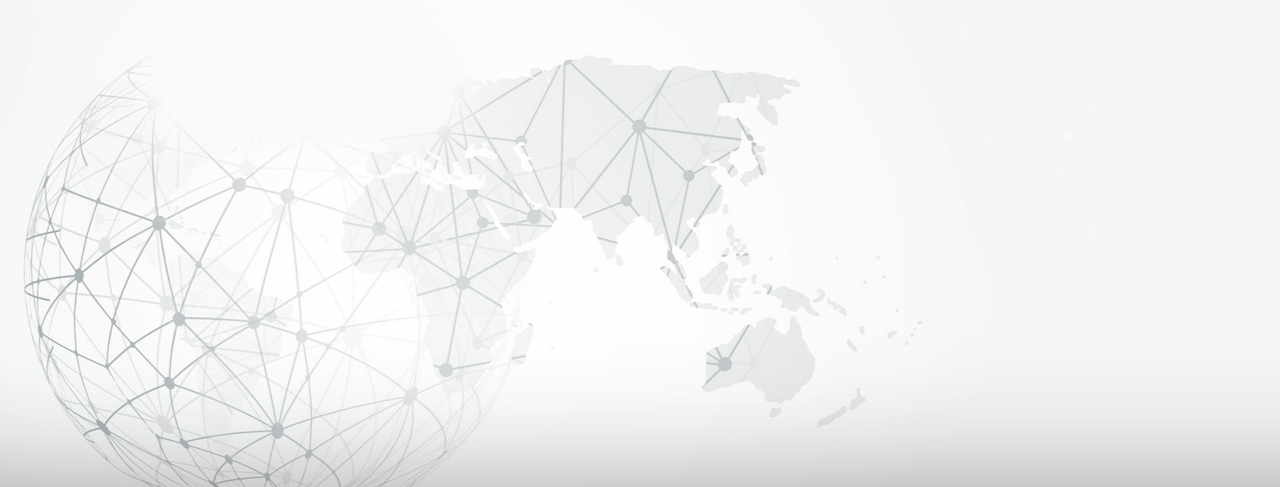

--- FILE ---
content_type: text/html; charset=UTF-8
request_url: https://tp-partner.pl/nagrody/187901-polecamy---chip-pl/
body_size: 3984
content:
<!DOCTYPE html>
        <meta charset="UTF-8">
        <meta name="viewport" content="width=device-width, initial-scale=1.0">
        <!--<meta name="viewport" content="width=device-width, initial-scale=1, user-scalable=no">-->

        <meta http-equiv="X-UA-Compatible" content="ie=edge">
        <meta name="robots" content="all">
        <meta http-equiv="cache-control" content="no-cache">
        <meta name="Author" content="DT Studio s.c." />
    
        

<meta name="keywords" content="TP-Link, tplink, partner,akcja,promocyjna,program,partnerski,sieci,urządzenia,sieciowe,router,karta,sieciowa,wifi,ethernet,chiny,china" /><meta name="title" content="TP-Partner" /><meta name="description" content="TP-Partner - strona programu partnerskiego firmy TP-Link" />

        
        <title>TP-Partner</title>
        

<link rel="apple-touch-icon" sizes="180x180" href="/home/tplink3/common/favicons/apple-touch-icon.png">
<link rel="icon" type="image/png" href="/home/tplink3/common/favicons/favicon-32x32.png" sizes="32x32">
<link rel="icon" type="image/png" href="/home/tplink3/common/favicons/favicon-16x16.png" sizes="16x16">
<link rel="manifest" href="/home/tplink3/common/favicons/manifest.json">
<link rel="mask-icon" href="/home/tplink3/common/favicons/safari-pinned-tab.svg" color="#5bbad5">
<meta name="theme-color" content="#ffffff">
    

        <!--<link rel="prefetch" href="style/img/tlo/slajd7_tlo.png">-->

        <!-- Bootstrap -->
        <link rel="stylesheet" href="https://cdn.jsdelivr.net/npm/bootstrap@3.4.1/dist/css/bootstrap.min.css" 
              integrity="sha384-HSMxcRTRxnN+Bdg0JdbxYKrThecOKuH5zCYotlSAcp1+c8xmyTe9GYg1l9a69psu" crossorigin="anonymous">        
        
        <!--<link href="/home/tplink3/common/styles/bootstrap.min.css" rel="stylesheet" type="text/css"/>-->

        <link href="https://maxcdn.bootstrapcdn.com/font-awesome/4.5.0/css/font-awesome.min.css" rel="stylesheet" type="text/css">

        <link href="/home/tplink3/common/styles/tp-reset.css" rel="stylesheet" type="text/css"/>
        <link href="/home/tplink3/common/styles/anim/annimation.css" rel="stylesheet" type="text/css"/>
        <link href="/home/tplink3/common/styles/anim/animate.css" rel="stylesheet" type="text/css"/>
        
        <link href="/home/tplink3/common/styles/styles.css" rel="stylesheet" type="text/css"/>
        <link href="/home/tplink3/common/styles/uklad.css" rel="stylesheet" type="text/css"/>
        <link href="/home/tplink3/common/styles/module.css" rel="stylesheet" type="text/css"/>
        <link href="/home/tplink3/common/styles/program.css" rel="stylesheet" type="text/css"/>
        <link href="/home/tplink3/common/styles/class.css" rel="stylesheet" type="text/css"/>
        <link href="/home/tplink3/common/styles/special.css" rel="stylesheet" type="text/css"/>
        <!--<link href="/home/tplink3/common/styles/sondaz.css" rel="stylesheet" type="text/css"/>-->
        <!--<link href="/home/tplink3/common/styles/mapa/cssmap-poland.css" rel="stylesheet" type="text/css"/>-->
        <link href="/home/tplink3/common/styles/flip_container.css" rel="stylesheet" type="text/css"/>
        <!--<link href="/home/tplink3/common/styles/formularz.css" rel="stylesheet" type="text/css"/>-->
        <link href="/home/tplink3/common/styles/device.css" rel="stylesheet" type="text/css"/>    
  
        
        
<!--    <link href="/home/tplink3/common/styles/photoswipe/photoswipe.css" rel="stylesheet" type="text/css"/>
    <link rel="stylesheet" href="/home/tplink3/common/styles/photoswipe/default-skin/default-skin.css" /> -->
    
    <!---->

    <!-- jQuery (necessary for Bootstrap's JavaScript plugins) -->
    
    <!-- Include all compiled plugins (below), or include individual files as needed -->
    <!--<script async="" type="text/javascript" src="https://maxcdn.bootstrapcdn.com/bootstrap/3.3.7/js/bootstrap.min.js"--> 
    <!--integrity="sha384-Tc5IQib027qvyjSMfHjOMaLkfuWVxZxUPnCJA7l2mCWNIpG9mGCD8wGNIcPD7Txa" crossorigin="anonymous"></script>-->

    <!--<script type="text/javascript" src="/home/tplink3/common/js/jquery-3.2.1.min.js"></script>-->
    
<!--    <script type="text/javascript" src="/home/tplink3/common/js/photoswipe/photoswipe-ui-default.min.js"></script>
    <script type="text/javascript" src="/home/tplink3/common/js/photoswipe/photoswipe.min.js"></script>
    <script type="text/javascript" src="/home/tplink3/common/js/photoswipe/photoswipe.init.js"></script>-->

    <script type="text/javascript">
window.subdir='/';window.ajaxControler='/';
</script>
<script type="text/javascript" src="/resources/dtstudio_js/dtstudio.lib.js"></script>
<script type="text/javascript" src="/resources/dtstudio_js/Timer.js"></script>
<script type="text/javascript" src="/resources/dtstudio_js/TimerGFX.js"></script>
<script type="text/javascript" src="/resources/dtstudio_js/Sinusoid.js"></script>
<script type="text/javascript" src="/resources/dtstudio_js/Asynchronous.js"></script>
<script type="text/javascript" src="/resources/dtstudio_js/AjaxCommands.js"></script>
<script type="text/javascript" src="/resources/dtstudio_js/DestSender.js"></script>
<script type="text/javascript" src="/resources/dtstudio_js/FormDestSender.js"></script>
<script type="text/javascript" src="/resources/dtstudio_js/formService.js"></script>
<script type="text/javascript" src="/resources/dtstudio_js/core/ajaxAction.js"></script>
<script type="text/javascript" src="/resources/dtstudio_js/core/lang/pl.js"></script>
<script type="text/javascript" src="/core/plugins/Users/users.edit.js"></script>
    
    <!-- Google Analytics -->
<!--    <script async type="text/javascript" src='https://www.google-analytics.com/analytics.js'></script>
    <script type="text/javascript" src="/home/tplink3/common/js/google.js"></script>-->
    <!-- End Google Analytics -->
    
    </head>
    

<body class="unload standard" data-layout="standard" onload="xLinks.history.start('tplink3')">

<!--<div id="alert" class="alert">-->
    <div id="cookie-box" class="box">
        <div class="info">
            <strong>Ta strona używa cookie</strong>. Korzystając z naszej strony <strong>wyrażasz zgodę</strong> 
            na ich używanie, zgodnie z aktualnymi ustawieniami przeglądarki. 
            Dowiedz się więcej o celu ich używania w <a data-ajax="href" href="/polityka_prywatnosci/index.html">polityce prywatności</a>.
        </div>
        <button class="agree" onclick="ajaxAction.acceptCookie();">Rozumiem</button>
    </div>
<!--</div>-->


<div id="wrapper">
    






<header id="header">





<section id="top">

<div class="container">

<div class="row">



<section class="col-xs-9 col-sm-5">

<hgroup>



<h1>

<a id="tplink" href="//tp-link.com/pl/" target="_blank">

<img src="/home/tplink3/common/images/tplink_logo.png" alt="Logo"> </img>
 </a>


<a id="program_home" href="/" data-ajax="href">

<span>

Program Partnerski
 </span>
 </a>
 </h1>

 </hgroup>
 </section>


<section class="col-xs-3 col-sm-7">





<div data-menu="#main_menu" role="menu_button">

<img src="/home/tplink3/common/images/menu_icons.png" alt="Menu główne"> </img>
 </div>


<div data-menu="#top_menu" role="menu_button">

<img src="/home/tplink3/common/images/setup_icons.png" alt="Menu profilowe"> </img>
 </div>



<div id="top_menu">



<a id="back-top-menu" class="scroll-to-top" aria-hidden="true">

Do góry top
 </a>


<ul class="menu" role="menubar">

<li role="menuitem">

<a href="/logowanie.html" data-ajax="menu">

<span>Logowanie</span>
 </a>
 </li>


<li class="users users rejestracja" role="menuitem">

<a href="/users/index.html?cmd=register" data-ajax="menu" class="users">

<span>Rejestracja</span>
 </a>
 </li>


<li class="pomoc pomoc" role="menuitem">

<a href="/pomoc/index.html" data-ajax="menu" class="pomoc">

<span>Pomoc</span>
 </a>
 </li>
 </ul>

 </div>

 </section>

 </div>
 </div>
 </section>


<nav>

<div class="container">



<div class="row">

<div class="col-md-12">



<a id="logo_home_button" href="/" data-ajax="href">

<img src="/home/tplink3/common//images/logo_tpp.png" alt="TP-Partner" title="TP-Partner"> </img>
 </a>

 </div>
 </div>


<div class="row">

<div class="col-md-12">

<ul class="menu" role="menubar" id="main_menu">

<li class="nagrody aktualnosci" role="menuitem">

<a href="/nagrody/_aktualnosci.html" data-ajax="menu" class="prasa nagrody active">

<span>Aktualności</span>
 </a>
 </li>


<li class="newsletter newsletter" role="menuitem">

<a href="/newsletter/index.html" data-ajax="menu" class="newsletter">

<span>Przegląd prasy</span>
 </a>
 </li>


<li class="firma firma" role="menuitem">

<a href="/firma/index.html" data-ajax="menu" class="firma">

<span>O firmie</span>
 </a>
 </li>


<li class="kontakt kontakt" role="menuitem">

<a href="/kontakt/index.html" data-ajax="menu" class="kontakt">

<span>Kontakt</span>
 </a>
 </li>
 </ul>
 </div>
 </div>

 </div>
 </nav>


<div id="top_content">


 </div>


 </header>


<main id="content">





<div class="container">

<div class="row">

<div class="col-lg-12"> </div>
 </div>
 </div>


<div class="container">



<div class="row">

<div class="col-md-12">



<a id="navigator_anchor"> </a>


<div id="navigator">

<div id="path">



<h2>Nagrody</h2>


 </div>
 </div>

 </div>
 </div>


<div class="row">



<a id="topek"> </a>


<section id="ramka">



<section id="main_panel" class="col-md-8">





<div id="zakladki">

<div class="module">

<ul class="menu" role="menubar">

<li class="nagrody nagrody" role="menuitem">

<a href="/nagrody/index.html" data-ajax="menu" class="nagrody active">

<span>Nagrody</span>
 </a>
 </li>


<li class="prasa prasa" role="menuitem">

<a href="/prasa/index.html" data-ajax="menu" class="prasa">

<span>Informacje prasowe</span>
 </a>
 </li>
 </ul>
 </div>
 </div>


<section id="wiadomosci">



<section class="module  nagrody">
    <header class="top"><h2>Nagrody</h2></header>
    <section class="content">
        
        
            <div class="module_content">
            







<article class="article full_gazeta">
    <header class="header"><h1 class="naglowek title">POLECAMY - chip.pl</h1></header><section class="wstep"><p>Wyróżnienie POLECAMY dla TP-Link <span style="font-size:11pt"><span style="font-family:Aptos,sans-serif">ER605</span></span> na portalu chip.pl</p>
</section><section class="images"><figure class="image_clip">

<img src="/home/tplink3/pl/userfiles/doc_images/_big/image-6395.png" alt="ilustracja" title="POLECAMY - chip.pl" class="big_image"> </img>
</figure>


</section><section class="tresc"><p style="text-align:justify">Pełny tekst recenzji: <a href="https://www.chip.pl/2024/02/tp-link-omada-er605-sg2008p-eap650-oc200-test-recenzja-opinia" target="_blank">chip.pl</a></p>
</section>
</article>



<div class="navi">



<ul class="neighbor">&#13;
    <li class="previous"><a title="POLECAMY - chip.pl" rel="prev" data-ajax="href" href="/nagrody/187902-polecamy---chip-pl/nagrody.html">następna</a></li>&#13;
    <li class="next"><a title="WYDAJNOŚĆ - ITHardware.pl" rel="next" data-ajax="href" href="/nagrody/187757-wydajnosc---ithardware-pl/nagrody.html">poprzednia</a></li>&#13;
</ul>


<a title="Powrót" href="/nagrody/przewijanie_znaczki.html" data-ajax="href" class="pozostale"><span>Powrót</span> </a>

 </div>


            </div>
        
    </section>
    <footer class="bottom">
        
    </footer>
</section>


 </section>


 </section>


<aside id="left_panel" class="col-md-4">



<div id="c_module">


 </div>


<div id="statyczne">





<div class="row">

<div class="col-lg-12"> </div>
 </div>


<section class="module  docs">
    <header class="top"><h2>Ostatnio dodane</h2></header>
    <section class="content">
        
        
            <div class="module_content">
            







<section class="link">
    <header>
    
    
    </header>
    <nav>
        <ul>
            
                <li class="link nagrody pierwszy articleTitle">
<a class="" href="/nagrody/194164-miastogier-pl-poleca---miastogier-pl/"  data-ajax="href"><span class="link">MIASTOGIER.PL POLECA - miastogier.pl</span>

</a>
</li>
           
                <li class="link nagrody kolejny even articleTitle">
<a class="" href="/nagrody/194163-polecamy---purepc-pl/"  data-ajax="href"><span class="link">POLECAMY - PurePC.pl</span>

</a>
</li>
           
                <li class="link nagrody kolejny articleTitle">
<a class="" href="/nagrody/194162-rekomendacja---ithardware-pl/"  data-ajax="href"><span class="link">REKOMENDACJA - ITHardware.pl</span>

</a>
</li>
           
                <li class="link nagrody kolejny even articleTitle">
<a class="" href="/nagrody/194161-rekomendacja---ithardware-pl/"  data-ajax="href"><span class="link">REKOMENDACJA - ITHardware.pl</span>

</a>
</li>
           
                <li class="link nagrody kolejny articleTitle">
<a class="" href="/nagrody/194160-envytech-poleca---envytech-pl/"  data-ajax="href"><span class="link">ENVYTECH POLECA - envytech.pl</span>

</a>
</li>
           
                <li class="link nagrody kolejny even articleTitle">
<a class="" href="/nagrody/194159-oplacalnosc---zlozone-net/"  data-ajax="href"><span class="link">OPŁACALNOŚĆ - Złożone.net</span>

</a>
</li>
           
                <li class="link nagrody kolejny articleTitle">
<a class="" href="/nagrody/194158-design---zlozone-net/"  data-ajax="href"><span class="link">DESIGN - Złożone.net</span>

</a>
</li>
           
                <li class="link nagrody ostatni even articleTitle">
<a class="" href="/nagrody/194157-funkcjonalnosc---zlozone-net/"  data-ajax="href"><span class="link">FUNKCJONALNOŚĆ - Złożone.net</span>

</a>
</li>
           
        </ul>   
    </nav>
</section>



            </div>
        
    </section>
    <footer class="bottom">
        
    </footer>
</section>



 </div>

 </aside>

 </section>

 </div>

 </div>


 </main>


<footer id="footer">



<div id="footer_content" class="container">

<div class="row">



<div class="col-md-7">

<ul role="menubar" class="menu row">

<li class="polityka_prywatnosci polityka_prywatnosci col-md-4 col-sm-6" role="menuitem">

<a href="/polityka_prywatnosci/index.html" data-ajax="menu" class="polityka_prywatnosci">

<span>Polityka prywatności</span>
 </a>
 </li>
 </ul>
 </div>


<div class="col-md-5">

<div id="copyright">
    Copyright <span>&copy;</span>
        <script language="javascript">
            document.write(dtUtils.rokProdukcji(2012));
        </script>
        by <span class="firma">TP-Link Polska</span>
        <a class="tplink_site" href="http://www.tp-link.com.pl/" target="_blank"><img src="/home/tplink3/common//images/tplink_logo.png" alt="Logo"></a>
</div>
 </div>


<div class="col-md-12">

<div id="powered_by">
    <a href="https://www.dtstudio.pl" target="_blank">
        <img src="/home/tplink3/common/images/dt-logo-white.png" alt="Manejo" title="DT Studio s.c."/>
    </a>
</div>


 </div>

 </div>
 </div>

 </footer>


</div>


<!--<div id="back-top">
    <a href="#wrapper" class="scroll-to_"><i class="fa fa-angle-up" aria-hidden="true"></i></a>
    <a href="#wrapper" class="scroll-to" aria-hidden="true">Do góry</a>
</div>-->

<!--<a id="back-top" data-ajax="href" href="#wrapper" class="scroll-to" aria-hidden="true">Do góry</a>-->
<a id="back-top" class="scroll-to-top" aria-hidden="true">Do góry</a>

<!-- jQuery (necessary for Bootstrap's JavaScript plugins) -->
<!--<script type="text/javascript" src="https://maxcdn.bootstrapcdn.com/bootstrap/3.3.7/js/bootstrap.min.js" 
integrity="sha384-Tc5IQib027qvyjSMfHjOMaLkfuWVxZxUPnCJA7l2mCWNIpG9mGCD8wGNIcPD7Txa" crossorigin="anonymous"></script>-->

<!--<script type="text/javascript" src="/home/tplink3/common/js/jquery.scrollTo-2.1.2.min.js"></script>-->
<script type="text/javascript" src="/home/tplink3/common/js/wow.min.js"></script>
<script type="text/javascript" src="/home/tplink3/common/js/dt.js"></script>
 </body>

</html>

--- FILE ---
content_type: text/css
request_url: https://tp-partner.pl/home/tplink3/common/styles/tp-reset.css
body_size: 362
content:
@font-face {
	font-family: 'MyriadProRegular';
	src: url('../fonts/MyriadPro-Regular/MyriadPro-Regular.eot');
	src: url('../fonts/MyriadPro-Regular/MyriadPro-Regular.eot?#iefix') format('embedded-opentype'),  url('../fonts/MyriadPro-Regular/MyriadPro-Regular.woff') format('woff'),  url('../fonts/MyriadPro-Regular/MyriadPro-Regular.ttf') format('truetype'),  url('../fonts/MyriadPro-Regular/MyriadPro-Regular.svg#MyriadProLight') format('svg');
	font-weight: normal;
	font-style: normal;
}
@font-face {
	font-family: 'MyriadProLight';
	src: url('../fonts/MyriadProLight/myriadpro-light-webfont.eot');
	src: url('../fonts/MyriadProLight/myriadpro-light-webfont.eot?#iefix') format('embedded-opentype'),  url('../fonts/MyriadProLight/myriadpro-light-webfont.woff') format('woff'),  url('../fonts/MyriadProLight/myriadpro-light-webfont.ttf') format('truetype'),  url('../fonts/MyriadProLight/myriadpro-light-webfont.svg#MyriadProLight') format('svg');
	font-weight: normal;
	font-style: normal;
}

@font-face {
	font-family: 'TP-LinkAktiv-Bold';
	src: url('../fonts/aktivgrotesk-bold/TP-LinkAktiv_W_Bd.eot');
	src: url('../fonts/aktivgrotesk-bold/TP-LinkAktiv_W_Bd.eot?#iefix') format('embedded-opentype'),  url('../fonts/aktivgrotesk-bold/TP-LinkAktiv_W_Bd.woff') format('woff'),  url('../fonts/aktivgrotesk-bold/TP-LinkAktiv_W_Bd.ttf') format('truetype'),  url('../fonts/aktivgrotesk-bold/TP-LinkAktiv_W_Bd.svg#TP-LinkAktiv-Bold') format('svg');
	font-weight: normal;
	font-style: normal;
}
@font-face {
	font-family: 'TP-LinkAktiv-Light';
	src: url('../fonts/aktivgrotesk-light/TP-LinkAktiv_W_Lt.eot');
	src: url('../fonts/aktivgrotesk-light/TP-LinkAktiv_W_Lt.eot?#iefix') format('embedded-opentype'),  url('../fonts/aktivgrotesk-light/TP-LinkAktiv_W_Lt.woff') format('woff'),  url('../fonts/aktivgrotesk-light/TP-LinkAktiv_W_Lt.ttf') format('truetype'),  url('../fonts/aktivgrotesk-light/TP-LinkAktiv_W_Lt.svg#TP-LinkAktiv-Light') format('svg');
	font-weight: normal;
	font-style: normal;
}
@font-face {
	font-family: 'TP-LinkAktiv-Medium';
	src: url('../fonts/aktivgrotesk-medium/TP-LinkAktiv_W_Md.eot');
	src: url('../fonts/aktivgrotesk-medium/TP-LinkAktiv_W_Md.eot?#iefix') format('embedded-opentype'),  url('../fonts/aktivgrotesk-medium/TP-LinkAktiv_W_Md.woff') format('woff'),  url('../fonts/aktivgrotesk-medium/TP-LinkAktiv_W_Md.ttf') format('truetype'),  url('../fonts/aktivgrotesk-medium/TP-LinkAktiv_W_Md.svg#TP-LinkAktiv-Medium') format('svg');
	font-weight: normal;
	font-style: normal;
}
/*@font-face {
	font-family: 'TP-LinkAktiv-Regular';
	src: url('../fonts/aktivgrotesk-regular/TP-LinkAktiv_W_Rg.eot');
	src: url('../fonts/aktivgrotesk-regular/TP-LinkAktiv_W_Rg.eot?#iefix') format('embedded-opentype'),  url('../fonts/aktivgrotesk-regular/TP-LinkAktiv_W_Rg.woff') format('woff'),  url('../fonts/aktivgrotesk-regular/TP-LinkAktiv_W_Rg.ttf') format('truetype'),  url('../fonts/aktivgrotesk-regular/TP-LinkAktiv_W_Rg.svg#TP-LinkAktiv-Regular') format('svg');
	font-weight: normal;
	font-style: normal;
}*/

--- FILE ---
content_type: text/css
request_url: https://tp-partner.pl/home/tplink3/common/styles/styles.css
body_size: 3901
content:
/*@import url('https://fonts.googleapis.com/css?family=Rock+Salt');*/

html, body, div, span, applet, object, iframe, h1, h2, h3, h4, h5, h6, p, blockquote, pre, a, abbr, acronym, address, big, cite, code, del, dfn, em, font, img, ins, kbd, q, s, samp, small, strike, strong, tt, var, dl, dt, dd, form, label, fieldset, legend, fieldset, legend, table, caption, tbody, tfoot, thead, tr, th, td {
    border:0 none;font-family:inherit;font-style:inherit;margin:0;padding:0;vertical-align:top;}

sub, sup{font-size: .7em;}
ul, ol {padding-left: 1em;margin-bottom: 1em;}
ul.menu, nav ul, ul.links, ul.ul, ul.navi{padding: 0;list-style: none;padding-left: 0;color:#005564;font-weight: normal;}
ol li, ul li{margin: 6px 0 3px;}

body{font-family: "TP-LinkAktiv-Light", MyriadProLight, Helvetica,Arial,sans-serif;color: #777;line-height: 1.5em;font-size:15px;}
#main_menu, h1, h2, h3{font-family: "TP-LinkAktiv-Regular", MyriadProRegular, Helvetica,Arial,sans-serif;}
h1, h2, h3, h4 h5{margin:9px 0;color: #2b424a;}
h1{font-size:1.6em}
h2{font-size:1.2em;font-weight: bold;}

h3{font-size:1.2em;margin: 1em 0;}

h4{font-size:1.1em;margin: 1em 0;}
/*h4:before{content:"»"; position: relative;top:-1px;margin-right: 2px;font-size: 1.12em;}*/
.title{}
h3, h4{color: #005564;}

h5{font-size:1em;font-weight: bold;}


p{margin: .5em 0 1em;line-height: 1.3em;}
em{font-style: italic;}
strong{font-weight: bold;}
a {text-decoration:none !important;cursor: pointer;vertical-align: top;color:inherit;}
a {transition: all .4s;-webkit-transition: all .4s;}
a:hover {text-decoration:none;}
#main_panel a{color: #4acbd6;}
hr{border:0px;border-top:1px solid #d2d2d2;}
img {max-width: 100%;}
iframe{max-width: 100% !important;display: block;margin: 0 auto;}
time{font-size: 12px;text-transform: uppercase;color: silver;}

/* ustawienie kotwic */
html {scroll-behavior: smooth;}
a[id]:not([href]):not([class^="scroll-to"]) {position: relative;top: -75px;display: block;}

table td p{margin: .35em 0;}

/* ustawienia butonów i linków oraz formularzy */
form{width: auto;}

/*a.more {border-radius: 5px;}*/
a.more > span{height: 35px;padding: 0 20px;text-transform: uppercase;/*border-radius: 5px;*/}
label{line-height: 1.2em;vertical-align: middle;margin: 5px 5px 5px 0;}
input[typ="chechbox"] ~ label[for], input[typ="chechbox"] + label[for]{cursor: pointer;}
button,input{box-sizing: border-box;-moz-box-sizing: border-box;}
button,input, textarea {
    background: #fafafa;
    border: 1px solid #ccc;
    /*border-radius: 5px;*/
    height: 35px;
    margin: 0.3em 0;
    padding: 0 5px;
    font-family: Helvetica,Arial,sans-serif;
}
textarea{max-width: 100% !important;min-width: 100% !important;width: 100% !important;}

button, label, input, select, textarea{font-family: Helvetica,Arial,sans-serif;font-size: 1em;}

button,
input[type="submit"],
input[type="button"]{transition: all .3s ease-out;}

button,
input[type="submit"],
input[type="button"]{
    box-sizing: content-box;-webkit-box-sizing: content-box;
    transition: all .25s;-webkit-transition: all .25s;
    border: 1px solid #ccc;
    /*border-radius: 5px;*/
    box-shadow: 5px 0 5px -5px;
    display: inline-block;
    margin: 0.3em 0;
    margin-bottom: 5px !important;
    padding: 0 20px;
    cursor: pointer;
    background: rgba(102, 115, 121, 0.25);
}

button:hover, input[type="submit"]:hover,input[type="button"]:hover{background-color: #eee;box-shadow: 3px 0 5px -5px;}
button:active, input[type="submit"]:active,input[type="button"]:active{box-shadow: none;}
button[disabled], input[type="submit"][disabled], input[type="button"][disabled]{opacity: 0.5;box-shadow: none;color: silver;}
button[disabled]:hover, input[type="submit"][disabled]:hover, input[type="button"][disabled]:hover{background-color: rgba(102, 115, 121, 0.25);}

select {
    box-sizing: border-box;
    background: #fafafa;
    border: 1px solid #ccc;
    font-size: 1em;
    /*border-radius: 5px;*/
    height: 35px;
    line-height: 35px;
    padding: 0px 5px 0;
}

/* przyciski */

#main_panel .module_content .tresc li, .zajawka li {margin-left: 20px; line-height:1.4em;}
#main_panel .module_wstep .tresc li, .zajawka li {margin-left: 20px; line-height:1.4em;}

/* walidacja formularzy */

textarea:focus, select:focus,
fieldset input[type="text"]:focus,
fieldset input[type="password"]:focus,
fieldset input[type="email"]:focus,
fieldset input[type="datetime"]:focus,
fieldset input[type="tel"]:focus{
    outline: none; box-shadow: 0 1px 1px rgba(0, 0, 0, 0.075) inset, 0 0 8px rgba(102, 175, 233, 0.6);border-color: #66afe9;
    /*box-shadow: 0 0 4px 2px rgba(60,200,0,0.2);*/
}

input:required:invalid, textarea:required:invalid, textarea:required:invalid{
    background-image: url("[data-uri]");
    background-position: right top;
    background-repeat: no-repeat;
    box-shadow: none;
}

/*select.woj:required:invalid{background-position: 215px top;}*/

/*input:focus:invalid, textarea:focus:invalid {
    background-image: url([data-uri]);
    background-position: right top;
    background-repeat: no-repeat;
    -moz-box-shadow: none;
}*/
/*input:required:valid, textarea:required:valid {
    background-image: url([data-uri]);
    background-position: right top;
    background-repeat: no-repeat;
}*/

/* wersja z krokiewką */

input:required:valid, textarea:required:valid {
    background-image: url("[data-uri]");
    background-position: right top;
    background-repeat: no-repeat;
}


--- FILE ---
content_type: text/css
request_url: https://tp-partner.pl/home/tplink3/common/styles/uklad.css
body_size: 3925
content:
html{overflow-y: scroll;}
/*html{overflow-y: scroll;background-color: #8d8d8d;}*/
/*html{scroll-behavior: smooth;-webkit-scroll-behavior:smooth;}*/

/* płynne włączenie strony */
body {transition: opacity 1.5s ease .25s;-webkit-transition: opacity 1.5s ease .25s;}
body{opacity:1;}
body.unload{opacity:0;
    transition:none;-webkit-transition:none;
    transition: opacity 0s ease 0s;-webkit-transition: opacity 0s ease 0s;
}

/* koniec płynnego włączenia strony */

body #wrapper {position: relative;margin: 0;padding: 0;overflow: hidden;}
body #wrapper > header {overflow: hidden;}
body.start #wrapper > header {min-height: 570px;}

body{background: white url(img/mapa_bg.png) no-repeat 38% 0px;}


/*@media (max-width: 768px) {*/
@media (max-width: 768px) {
    body.start #wrapper > header {background: white url(img/mapa_bg.png) no-repeat;background-position: 38% 0;background-size: cover;}
    body.start {background: transparent;}
}

body #wrapper > header #top{position: fixed;left: 0;right: 0;top:0;z-index: 10000;border-bottom: 5px solid #00c6d1;height: 56px;background: #2b424a;}
body #wrapper > header #top{box-shadow: 0 10px 20px -2px rgba(0,0,0,.3);}
body #wrapper > header #top .module{background: #2b424a;overflow: visible;}

body #wrapper > header hgroup{}
body #wrapper > header hgroup h1{height: 100%;overflow: hidden;margin: 0;}
/*body #wrapper > header hgroup h1{position: relative;height: 100%;margin: 0 auto;overflow: hidden;width: 1100px;}*/
/*body #wrapper > header hgroup h1{background: url(img/program_partnerski.png) no-repeat 115px center;}*/
/*"TP-LinkAktiv-Medium", MyriadProLight,*/ 
body #wrapper > header hgroup h1 {font-family: Helvetica,Arial,sans-serif;font-size: 12px;line-height: 55px;color:whitesmoke;text-transform: uppercase;width: auto;}
body #wrapper > header hgroup h1 a#tplink {}
body #wrapper > header hgroup h1 a#tplink img{margin-top: 10px;padding-right: 10px;border-right: 1px solid white;margin-right: 10px;}

body #wrapper > header hgroup h1 {display: table;}
body #wrapper > header hgroup h1 a#tplink {display: table-cell;width: 50%;vertical-align: middle;text-align: right;}
a#program_home{display: table-cell;width: 50%;line-height: 1.3em;vertical-align: middle;text-align: left;}
a#program_home:hover{color: white;}
a#program_home.active{color: white;}

/* search */
body #wrapper > header > .fraza{background: white;}

/* nawigacje */

/*body #wrapper > header > nav{width: 1100px;height: 211px;margin: 0 auto;margin-top: 39px;padding: 0 10px 10px;position: relative;overflow: hidden;}*/
body #wrapper > header > nav{margin-top: 70px;position: relative;overflow: hidden;}
#logo_home_button{float: left;display: block;margin-left: 65px;margin-right: 15px;margin-bottom: 20px;}
#logo_home_button:hover{opacity: .7;}
#logo_home_button img{width: 185px;}

/* wyszukiwarka */
/*body #wrapper > header > nav .fraza{position: absolute;top:60px;right: 10px;margin: 0;border:none;background: none;}*/
body #wrapper > header > nav .fraza{box-shadow: 0 0 15px -5px rgba(55, 61, 63, 0.2);float: right;margin: 20px 0 0;}
body #wrapper > header > nav .fraza form{height: 35px;background: transparent;overflow: hidden;border:1px solid #8d8d8d;}
body #wrapper > header > nav .fraza form label{background: url(img/search_icon.png) no-repeat center center white;width: 35px;display: block;margin: 0;padding: 0;float: left;}
body #wrapper > header > nav .fraza form label{color: transparent;text-indent: -10000px;overflow: hidden;}
body #wrapper > header > nav .fraza form input{}
body #wrapper > header > nav .fraza form input#fraza{display: block;margin: 0;width: 250px;height: 35px;float: left;outline: none;}
body #wrapper > header > nav .fraza form input#fraza{border: none !important;font-size: 15px;background: white;}
body #wrapper > header > nav .fraza form input#fraza:focus{outline: none;}
body #wrapper > header > nav .fraza form input.button{width: 1px;height: 1px;float: right;position: absolute;right: 0;top:-10px;}


/* menu górne - do logowania */

body #wrapper ul#top_menu{}
body #wrapper > header #top ul.menu{margin: 0;color: white;background: #2b424a;list-style: none;}
body #wrapper > header #top ul.menu li{float: left;margin: 0;list-style: none;}
body.start > header #top ul.menu li{}
/*body #wrapper > header #top ul li.kolejny{border-left: 1px solid;border-right: 1px solid;}*/
body #wrapper > header #top ul.menu li a{transition: all .15s;}
body #wrapper > header #top ul.menu li a{padding: 3px 10px;color: inherit;text-transform: uppercase;height: 50px;line-height: 50px;display: block;background: #2b424a;}

@media (min-width: 768px) {
    body #wrapper > header #top ul.menu{position: absolute;right: 0;top:0;height: auto;background: transparent;}
    body #wrapper > header #top ul.menu li a:hover{text-decoration: none;height: 56px;line-height: 50px;}
    body #wrapper > header #top ul.menu li a.active{height: 56px;line-height: 50px;border-bottom: 5px solid cyan;}
}

/* menu główne */

/* menu mobilne */
[role="menu_button"]{background: transparent;border-style: none;height: 32px;width: 32px;top:10px;padding: 0;}
[role="menu_button"] img{height: 100%;width: auto;}

[role="menu_button"]{display:none;transition: all .4s;opacity: 0.5;}
[role="menu_button"]:hover{opacity: .8;}
[role="menu_button"]:focus{}

[role="menu_button"]{display:none;cursor:pointer;position: absolute;z-index: 2000;}
[role="menu_button"][data-menu="#main_menu"]{right: 15px;}
[role="menu_button"][data-menu="#top_menu"]{right: 60px;}

#wrapper{transition: right .5s;right: 0;position: relative;}

@media (max-width: 768px) {

    [role="menu_button"]{display:block;}
    
    [role="menu_button"].active {transform: rotate(-90deg);opacity: 1;}
    body.mobile_menu #wrapper{position: relative;right: 300px;}
    
    /* schowane menu główne */
    
    /*header#header ul.menu{display: none;}*/
    header#header ul.menu{top:55px;}
    header#header ul.menu{right: -500px;position: fixed;overflow: hidden;visibility: hidden;}
    header#header ul.menu{width: 300px;height: 100%;border:none;transition: right .4s;background-color: rgba(255,255,255,1);}
    header#header ul.menu.visible{right: 0;display: block;visibility: visible;}
    header#header ul.menu li{display: block;width: 100%;border-bottom: 1px solid silver;text-align: center;line-height: 50px;}
    header#header ul.menu li a{width: 100%;display: block;font-size: 15px;}
    header#header ul.menu li a:hover{}
    
    header#header ul.menu li.submenu a{cursor: pointer;}
    header#header ul.menu li.submenu a.visible + ul.menu{display:  block;z-index: 100;opacity: 1;position: static;}

}

body #wrapper ul#main_menu{}
body #wrapper > header > nav ul{background-color: rgba(255,255,255,.8);border:1px solid #808e91;overflow: hidden;margin: 0;list-style: none;padding: 0;}
body #wrapper > header > nav ul{box-shadow: 0 0 10px 1px rgba(55, 61, 63, 0.2);}
body #wrapper > header > nav ul{font-family: "TP-LinkAktiv-Regular", MyriadProRegular, Helvetica,Arial,sans-serif;text-transform: uppercase}
body #wrapper > header > nav ul li a{transition: all .4s;border-radius: 0;padding: 0;background: url(img/dzielnik_main_menu.png) no-repeat right 14px transparent;padding-right: 2px;}
body #wrapper > header > nav ul li:last-child a{background: transparent;}
body #wrapper > header > nav ul li a{color: #a7a9ac;font-size: 13px;text-align: center;}
body #wrapper > header > nav ul li a{padding: 0;height: 50px;line-height: 50px;display: block;}
body #wrapper > header > nav ul li a:hover{background-color: rgba(0, 198, 209, 0.25);color: #373d3f;text-decoration: none;}
body #wrapper > header > nav ul li a.active{background-color: #4acbd6;color: white;text-decoration: none;}

/* flex działa - zamienić jak bedzie standardem */
body #wrapper > header > nav ul{display: flex;}
body #wrapper > header > nav ul li{margin: 0;flex-grow: 1;}

/*body > header > nav ul{display: table;table-layout: fixed;border-spacing: 10px;width: 100%;margin-bottom: 15px;padding: 0;border-collapse: collapse;}
body > header > nav ul li{display: table-cell;margin: 0;padding: 0;}*/

/* SECTION CONTENT */

/*body > section{margin: 0 auto;overflow: hidden;padding-bottom: 20px;margin-top: -10px;}*/
body.start #content{margin-top: 0px;}

/*height: 353px;*/
body.start .informacje{background: transparent;border:none !important;margin: 0;overflow: hidden;}
body.start .informacje .image_clip{text-align: center;}
body.start .informacje img{max-width: 100%;display: block;margin: 0 auto;max-height: 340px;}

/* logowanie */
body.start #login .users{width: 100%;max-width: 100%;height: auto;margin: 25px 0 20px;float: right;}
body.start #login  .users{background: rgba(128,142,148,.4);border:none;font-size: 14px;}
body.start #login  .users form{border:none;padding: 20px 20px;}
body.start #login  .users form fieldset{padding: 0;}
body.start #login  .users form fieldset legend{text-align: right;font-size: 1.5em;color: white;text-transform: uppercase;font-weight: normal;display: block;width: 100%;}
body.start #login  .users form fieldset input{height: 35px;display: block;width: 100%;margin: 0;margin-top: 10px;padding: 2px 8px;}
body.start #login  .users form fieldset input.button{}
body.start #login  .users form fieldset input#autofill{float: right;display: inline;width: auto;height: auto;margin-top: 12px;}
body.start #login  .users form fieldset label{float: right;display: inline;margin-top: 10px;color: white;margin-right: 5px;}
body.start #login  .users form fieldset input[type="submit"]{width: 150px;float: right;clear: right;background: white;text-transform: uppercase;color: #8d8d8d;border:none;line-height: 31px;}

body.start #login  .users .register_toolbar{text-align: right;font-size: 11px;padding: 0px 20px;}
body.start #login  .users ul li{background: left center no-repeat;display: inline-block;width: auto;padding-left: 28px;height: 24px;line-height: 24px;margin: 0;}
body.start #login  .users ul li:last-child{margin-left: 10px;}
body.start #login  .users li.register{background-image: url(img/rejestracja_icon.png);}
body.start #login  .users li.pass_reset{background-image: url(img/pass_reset_icon.png);}
body.start #login  .users .register_toolbar a{color: white;font-family: Helvetica,Arial,sans-serif;}

@media (max-width: 992px) {
    body.start #login .users form fieldset input#autofill{float: left;margin-right: 7px;}
    body.start #login .users form fieldset label[for="autofill"]{float: left;}
    body.start #login  .users form fieldset input[type="submit"]{}
}

body.start #prompty{clear: both;overflow: hidden;}
body.start #prompty section.module{box-sizing: border-box;-moz-box-sizing: border-box;-webkit-box-sizing: border-box;}
body.start #prompty section.module{width: 100%;padding: 20px 15px;margin: 20px 0;overflow: visible;background: white;line-height: 35px;position: relative;border: thin solid #d2d2d2;}
body.start #prompty section.module .top h2{text-transform: uppercase;
padding-left: 35px;
font-weight: bold;
font-size: 18px;
line-height: 1.2em;
display: table-cell;
height: 45px;
vertical-align: middle;}
body.start #prompty section.module:before{content: url("img/shadow_left.png");left: -10px;position: absolute;top: 12px;}
body.start #prompty section.module:after{content: url("img/shadow_right.png");right: -10px;position: absolute;top: 12px;}
body.start #prompty section.module dl{display: none;}
body.start #prompty section.module article{height: 160px;display: block;margin: 0;position: static;padding: 15px 15px 25px;border-bottom: none;}
body.start #prompty section.module article .opis{margin-right: 0;}
body.start #prompty section.module .prompty{padding-top: 0;}
body.start #prompty section.module h3{margin: 0;margin-bottom: .5em;}
body.start #prompty section.module .zajawka{line-height: 1.5em;margin-bottom: 15px;}
body.start #prompty section.module .image_clip{float: left;margin: 0;max-width: 120px;padding-right: 2em;}
body.start #prompty section.module .image_clip img{width: 100%;}
body.start #prompty section.module a{position: absolute;top:0; bottom: 0px;left: 0;right: 0px;}
body.start #prompty section.module a:hover{background: rgba(0, 198, 209, 0.2);}
body.start #prompty section.module a.more span{position: absolute;bottom: 15px;right: 15px;background: #00c6d1;color: white;font-weight: bold;padding-top: 2px;}
body.start #prompty section.module a.more > span:before{content: "CZYTAJ";margin-right: 5px;}

body.start #prompty section.module.nagrody h2{background-image: url(img/nagrody_icon.png);}

body.start #prompty section.module.program_info{background: #00c6d1;color: white;border: solid #00c6d1;border-width: 0 0px 1px;}
body.start #prompty section.module.program_info h2{background-image: url(img/info_icon.png);color: white;}
body.start #prompty section.module.program_info h3{color: white;}
body.start #prompty section.module.program_info a:hover{background: rgba(255,255,255,.2);}
body.start #prompty section.program_info a > span{background: white;color: #2b424a;}

body.start #prompty section.module.program_info a.more > span{background: white;color: #3b75af;}

body.start #banery {margin-bottom: 5px;}
body.start #banery .aktualne_promocje a{display: block;margin-bottom: 15px;}
body.start #banery img{width: 100%;}

#footer{overflow: hidden;background: #2b424a;border-top: 5px solid #00c6d1;color: white;padding-bottom: 50px;padding-top: 25px;}
#footer #footer_content{}
/*#footer #footer_content ul{-moz-column-count: 4;column-count: 4;-webkit-column-count: 4;width: auto;float: left;}
#footer #footer_content ul{-moz-column-gap: 40px;column-gap: 40px;-webkit-column-gap: 40px;}*/
/*#footer #footer_content ul{-moz-column-rule: 1px solid silver;column-rule: 1px solid silver;-webkit-column-rule: 1px solid silver;}*/

footer#footer ul.menu li{line-height: 32px;margin: 0;}
#footer #footer_content ul li{color: white;font-size: 14px;}
#footer #footer_content ul li a{display: inline-block;width: 100%;}
#footer #footer_content ul li a:hover{color: silver;}
/*#footer #footer_content ul li a:hover{color: rgba(0, 198, 209, 0.2);}*/

#copyright{text-align: right;font-size: 14px;}
#copyright span.firma{font-weight: bold;white-space: nowrap;}
#copyright a.tplink_site{display: block;}
#copyright a.tplink_site img{height: 1.6em;}

#manejo {font-size: 10px;line-height: 2em;text-align: right;position: relative;padding: 10px;margin-top: 5px;}
#manejo a{margin: 15px 0;}
#manejo img{vertical-align: middle;}

#author{overflow:hidden;position: relative;top:-30px;}

#powered_by {font-size: 10px;line-height: 2em;text-align: left;position: relative;padding: 10px 0;margin-top: 5px;border-top: 1px solid rgba(255,255,255,.2);}
#powered_by a{margin: 15px 0;}
#powered_by img{vertical-align: middle;}
/*#powered_by{overflow:hidden;float: right;position: relative;right: 5px;height: 40px;width: 88px;}*/
/*#powered_by{background:url(img/dt-logo-white.png) no-repeat center center;text-indent: -10000px;}*/


/* KONIEC GŁÓWNEGO UKŁADU STRONY */

/*#content > a[id]{position: relative;top:-50px;display: block;}*/
a#topek{position: relative;top:-100px;display: block;}
#left_panel a[id]:not([href]){position: relative;top:-100px;display: block;}

/*#ramka{padding: 0 10px;margin: 0 10px;}*/
#ramka{padding: 0;margin: 0 15px 30px;position: relative;border:1px solid #ccc;border-radius: 0 0 7px 7px;}
#ramka{background-color: white;}
/*#ramka{background: url(img/topek.png) repeat-x;}*/
#ramka{display: flow-root;width: calc(100% - 30px);}
#ramka:before{content: url("img/shadow_left.png");left: -10px;position: absolute;top: 15px;}
#ramka:after{content: url("img/shadow_right.png");right: -10px;position: absolute;top: 15px;}

/* nawigatorek z informacją o module H2 */
#navigator {margin-left: 15px;overflow: visible;position: relative;}
#navigator {border: solid #ccc; border-width: 1px 1px 0 1px;padding: 7px 5px 10px 15px;/*border-radius: 0 7px 0 0;*/width: 50%;}
#navigator{background: rgba(74, 203, 214, 0.65);margin-top: 15px;}
#navigator:after{content: url("img/shadow_right.png");right: -10px;position: absolute;top: 7px;height: 32px;overflow: hidden;}
#navigator h2{color: white;margin: 0;}

#left_panel{overflow: hidden;padding-top: 15px;}
#main_panel{overflow: hidden;padding-top: 15px;padding-bottom: 15px;}
@media (min-width: 992px) {
    body.standard #main_panel{min-height: 850px;}
    body.promocja #main_panel{min-height: 1260px;}
}

/* ustawienia dla układu standard */

#baner_promo{margin-top: 10px;}


--- FILE ---
content_type: text/css
request_url: https://tp-partner.pl/home/tplink3/common/styles/module.css
body_size: 7204
content:
@charset 'utf-8';

/* ogólnie moduły */

h1.naglowek{clear: left;margin-top: 0;}
img[data-zoom]{cursor: zoom-in;}

.standard .module.nagrody dl.grupy{text-align: center;left: 0;position: absolute;right: 0;top: 10px;}
.standard .module.nagrody .full_gazeta dl.grupy{text-align: left;position: relative;margin-bottom: 30px;} 
.standard .nagrody dl.grupy > *{display: inline;}


/*.module dl.grupy{display: table;}*/
.standard dl.grupy > *{}

.module dl.grupy{font-size: .8em;text-align: left;margin: 0;margin-bottom: 0px;padding-top: 0px;line-height: 1em;}
.module dl.grupy:empty{display: none;}
.module dl.grupy dt{display: inline;border-left: 1px solid silver;padding-left: 10px;}
.module dl.grupy dt::after{content: ": ";}
.module dl.grupy dd{display: inline;margin-right: 10px;}
/*.module dl.grupy dd::after{content: ", ";}*/
.module dl.grupy dd:last-child::after{content: "";}
.module dl.grupy h3.grupa{display: inline;margin:0 5px 0px 0;color: gray;border-left: 1px solid;padding-left: 5px;font-size: 9px;}

/*.module{box-sizing: border-box;-moz-box-sizing: border-box;-webkit-box-sizing: border-box;}*/
/*.module{padding: 0;position: relative;background: white;margin-bottom: 10px;overflow: hidden;}*/


.start .module{/*border-radius: 5px*/;}
.module{}

.module:empty{margin: 0;}

.module_content{position: relative;}
.module .module_wstep{}

/*.module > *{overflow-y: hidden;}*/
/*.module > header {padding: 10px 0 0;}*/
.module > header {}

.module > header h2{font-size: 1.6em;line-height: 2em;margin: 0;padding-bottom: 0px;min-height: 2em;}
.module > header h2{text-transform: capitalize;font-size: 30px;font-weight: normal;background: no-repeat left center;}

#left_panel .module > header h2{font-size: 1em;}
.module > .content{}
/*#main_panel .module > .content > *{padding-left: 15px;padding-right: 15px;}*/
#main_panel .module > .content > form{padding: 0;padding-bottom: 10px;}
.module .tresc a{color: #4acbd6;font-weight: bold;}
.module > .content h3, 
.module > .content h4, 
.module > .content h5{}
/*.module > div.content h5{margin-left: 10px;margin-right: 10px;}*/

.module > .bottom{}

/*ewentualnie #ramka*/
#zakladki{margin: 0px -15px 10px;padding: 0 15px;border-bottom: 6px solid  #00c6d1;}
#zakladki .module div {overflow: hidden;}
#zakladki div > img{/*border-radius: 0 10px 10px 10px*/;width: 645px;max-height: 250px;}

/* zakładki związane z modułami */

#top_menu .module{background: none;border: none;}

#zakladki > .module{background: none;border: none;border-radius: 0;}
#zakladki > .module > .top, .module > .top{}
#zakladki > .module > .top h2, .module > .top h2{color: #2b424a;}

#zakladki .module > .content, .module > .content{padding: 0}
#zakladki .module > .bottom, .module > .bottom {min-height: 10px;/*border-radius: 0 0 10px 10px;*/}
#zakladki .module .module{background: none;position: relative;padding-top:30px;margin: 0;/*border-radius: 0 10px 10px 10px;*/}
#zakladki .module .module{position: relative;padding-top:0px;padding: 10px;display: none;}
#zakladki .module .module:empty{display: none;}
/*#zakladki .module .module div{height: 250px;}*/

/* zakładki związane z grupami */

#zakladki div.grupa{height: 250px;background-color: white;}
#zakladki ul{overflow: hidden;height: 90px;line-height: 1.2em;margin: 0;padding: 0;padding-top: 20px;}
#zakladki ul{font-weight: bold;font-size: 12px;list-style: none;position: relative;top:1px;z-index: 1001;box-shadow: 0px 10px 8px -3px rgba(74, 203, 214, 0.15);}
#zakladki ul li{
    background: none;display: table;float: left;width: 20%;height: 100%;
    margin: 0px 15px 0 0;padding: 0;text-align: center;
    box-shadow: 0 -16px 14px -10px rgba(55, 61, 63, 0.15) inset;
}
#zakladki ul li:hover{}
#zakladki ul li:first-child{}
#zakladki ul li a{box-shadow: 0 -10px 14px -5px rgba(55, 61, 63, 0.15);border:1px solid #d2d2d2;}
#zakladki ul li a {text-decoration: none;display: block;padding: 0 7px;color: rgba(0, 198, 209, 1);background-color: rgba(255,255,255,.85);display: table-cell;vertical-align: middle;letter-spacing: .03em;}
#zakladki ul li a.selected, #zakladki ul li a.active{background: rgba(0, 198, 209, 0.25);color: black;}
#zakladki ul li a:hover{color: #2b424a;box-shadow: 0 -7px 15px -7px rgba(55, 61, 63, 0.3);background: #eee;}

/*#zakladki ul li a.active, #zakladki ul li a.selected{color: white;box-shadow: 0 -7px 15px -7px rgba(55, 61, 63, 0.3);background: rgba(102, 115, 121, 0.65);}*/
#zakladki ul li a span.opis{display: inline;}
#zakladki ul li img{}

 /* informacje pod zakładkami */
#wiadomosci{padding-top: 15px;}
/*#wiadomosci article{padding: 10px 5px 15px;}*/

/*.full_group {position: relative;padding-top:30px;}*/
.full_group {position: relative;}
.full_group div.grupa{border: thin solid #d2d2d2;/*border-radius:0 10px 10px 10px;*/}
.full_group span.grupa{display: none;}
.full_group span.opis{position: absolute; top:8px;font-weight: bold;margin: 0 10px;}


/* lewe moduły */

/* prawe moduły */
#main_panel .module {}
#main_panel .module > div{}
#main_panel .module > .top{margin: 0 0px;}
#main_panel .module > .top{display: none;}
#main_panel .module > .content{margin-top: 0px;padding-top: 0 /*15px*/;}
#main_panel .module > .content > h3{}

/* pozostałe ustawienia modułów */
.module .links{list-style: none;overflow: hidden;margin: 10px 0px;}
.module .links li{padding: 0;margin: 0;border-bottom: thin dashed #e8e8e8;line-height: 28px;}
/*.module .links li{background: url(img/2.png) no-repeat 4px center;}*/
.module .links li:last-child{}
.module .links li:hover{background-color: whitesmoke;}
.module .links li a{text-decoration: none;padding-left: 20px;display: block;width: auto;overflow: hidden;text-overflow: ellipsis;white-space: nowrap;}
.module .links li a:hover {}
.module .links a.active{}
.module .links a.selected{}
.module .links li a span {}

#zakladki .module li, .module.newsletter li{text-indent: 0;}

#left_panel nav ul{}
#left_panel nav ul li{}

/*Głowne klawisze wyboru*/

#left_panel nav ul li a{transition: all .3s easeout;-webkit-transition: all .3s easeout;}
#left_panel nav ul li a{border: 1px solid #ccc;
    /*border-radius: 5px;*/
    box-shadow: 5px 0 5px -5px rgba(74, 203, 214, 0.65);
    display: block;
    margin: 5px 0px 5px 0;
    line-height: 1.3em;
    /*padding: 10px 15px;*/    
    padding: 12px 15px 6px; /* ustawienie dla czcionki TPlinkowej */
}
#left_panel nav ul li a:hover{background-color: #eee;box-shadow: 3px 0 5px -5px rgba(74, 203, 214, 0.65);}
#left_panel nav ul li a.selected{background-color: #4acbd6;color: #fff;box-shadow: 3px 0 5px -5px;opacity: .7;border-color: #4acbd6;}
#left_panel nav ul li a span{}


/* GŁOWNE MODUŁY */

.prompt2, .prompty {overflow-y: hidden;}
.prompt2 article{
    /*clear: both;*/
    overflow: hidden;    
    padding: 15px 15px 15px 0;
    /*margin: 5px 10px 12px;*/
    position: relative;
}

.prompty article{overflow: hidden;padding-bottom: 30px;position: relative;}

body.standard .prompt2 article, body.standard .prompty article, #main_panel .module.fanty article{transition: all .25s ease-out;}
body.standard .prompt2 article, body.standard .prompty article, #main_panel .module.fanty article {
    box-shadow: 0 10px 8px -2px rgba(74, 203, 214, 0.15);
    box-sizing: border-box;-moz-box-sizing: border-box;
    margin-bottom: 10px;
    min-height: 180px;
}
body.standard .prompt2 article:hover, body.standard .prompty article:hover, #main_panel .module.fanty article:hover{
    box-shadow: 0 5px 2px -1px rgba(74, 203, 214, 0.1);
    /*padding-bottom: 30px;*/
    /*margin-bottom: 16px;*/
}


.prompt2 article .opis, .prompty article .opis{overflow: hidden;padding-top: 0;}
/*.prompt2 article, .prompty article, .search_result article{position: relative;overflow: hidden;border-top:1px dashed #86A732;}*/
.prompt2 article, .prompty article, article .search_result article{position: relative;overflow: hidden;border-bottom: thin solid #4acbd6;}
/*.prompt2 article:last-child, .search_result article:last-child{border-bottom: none;}*/
.prompt2 article .opis h3 a, .prompty article .opis h3 a{}
.prompt2 article a.more, .prompty article a.more, .finded_doc a.more{text-decoration: none;}
.prompt2 article .image_clip{float: left;margin-right: 15px;max-height: 200px;width: 25%;text-align: center;}
.prompt2 article .image_clip img{width: auto;max-width: 100%;max-height: 200px;}

.prompt2 article a.more, .prompty article a.more, .finded_doc a.more {
    bottom: 0;
    display: block;
    left: 0;
    padding-top: 0px;
    position: absolute;
    right: 0;
    text-align: right;
    text-decoration: none;
    top: 0;
    z-index: 10;
}

body.standard .prompt2 article  a.more > span, 
body.standard .prompty article  a.more > span{transition: all .15s ease-out;}
body.standard .prompt2 article  a.more > span, 
body.standard .prompty article  a.more > span{background: url(img/kolko_bg.png) no-repeat center -8px;color: transparent;padding: 12px 2px; margin-right: 0px;text-indent: -10000px;}
/*body.standard .prompt2 article  a.more:hover > span{background-image: url(img/kolko_hover_bg.png);}*/
body.standard .prompt2 article  a.more:hover > span,
body.standard .prompty article  a.more:hover > span{background-position: center -2px;}

/* poszukiwania */
/* wyszukiwanie */
#main_panel .search_result div.module{background: none;border:none;margin: 0 15px;}
#main_panel .search_result div.module:after{display: none;}
#main_panel .search_result div.module:empty{display: none;}
#main_panel .search_result p.module{font-weight: bold;margin: 0;}

.finded_doc {border-bottom: 1px dashed #2b424a;padding-bottom: 15px;}
.finded_doc .module_name{color:#2b424a;}
.finded_doc .module_name:before{content:"Dział: ";}

/*promocje */
.module .tresc img, .module .zajawka img{margin: 0 auto;display: block;max-width: 100% !important;height: auto !important;}

/* formularz kontaktowy main panelu */

.form_sender .potwierdzenie {
    /*background: whitesmoke;border: 1px solid #005564;padding: 10px;*/
    /*margin: -30px;*/
}

/* nowe galerie */
.link_gallery2 {border-color: #d2d2d2;border-style: solid;border-width: 1px 0;margin: 1em auto;padding: 1em 0 1em;}

.link_gallery2 .galeria .previous, .link_gallery2 .galeria .next{display: none;}

.link_gallery2 .ekran{height: 300px;line-height: 300px;text-align:center;margin: 0;}
.link_gallery2 .ekran span{display: block;text-align: center;}
.link_gallery2 .ekran img{vertical-align: middle;max-width: 100%;max-height: 100%;}

.link_gallery2 ul{overflow: hidden;margin:0;padding: 0;margin-top: 15px;text-align: center;}
.link_gallery2 ul li{position: relative;list-style: none;margin: 2px 2px;line-height: 1em;display: inline-table;}
.link_gallery2 ul li a{height: 65px;text-decoration: none;display: table-cell;vertical-align: middle;text-align: center;}
.link_gallery2 ul li a{border: 1px solid #d2d2d2;padding: 0;overflow: hidden;}
.link_gallery2 ul li a:hover{border-color: #4acbd6;}
.link_gallery2 ul li a.active{border-color: #4acbd6;box-shadow: 0 0 7px 1px rgba(74, 203, 214, .8);}
.link_gallery2 ul li a figure{padding: 5px;height: 65px;display: inline-block;width: 100%;display: block;}
.link_gallery2 ul li a figcaption{display: none;}
.link_gallery2 ul li a img{margin: auto;padding: 0;max-height: 100%;max-width: 100%;vertical-align: middle;display: inline-block;}
.link_gallery2 ul li a img{transition: all .3s;}
.link_gallery2 ul li a:hover img{transform:scale(1.1);}

/* mapa dojazd */
#main_panel .module.dojazd .content{padding-top: 15px;}
.module.dojazd iframe{width: 100%;height: 450px;outline: 1px solid #333333;margin-top: 10px;margin-bottom: 10px;}
.module.dojazd form input#saddr{width: 330px;}
/*.module.dojazd form{overflow: hidden;}*/
.module.dojazd span.address {font-weight: bold;}


/* artykuły */
.module article, .module .full_gazeta{min-height: 160px;font-size: 1em;}
.module article .wstep, .module .full_gazeta .wstep{font-family: "TP-LinkAktiv-Medium", MyriadProLight bold, Helvetica,Arial,sans-serif;}
.module article, .module .full_gazeta, .module .pozostale{}
.module .pozostale{clear: both;}

#main_panel h1.naglowek, #main_panel h1.title{font-size: 30px;text-align: left;margin: 15px 0;color: #4acbd6;font-family: "TP-LinkAktiv-Light", MyriadProLight, Helvetica,Arial,sans-serif;}
#main_panel h2.title{color: #4acbd6;margin: 10px 0;font-family: "TP-LinkAktiv-Light", MyriadProLight, Helvetica,Arial,sans-serif;}
#main_panel h3.title{color: #4acbd6;margin: 10px 0;font-family: "TP-LinkAktiv-Light", MyriadProLight, Helvetica,Arial,sans-serif;}
#main_panel h4.nadtytul{text-align: left;margin: 0 0 15px;font-family: "TP-LinkAktiv-Light", MyriadProLight, Helvetica,Arial,sans-serif;}

/*#main_panel article ul, #main_panel .full_gazeta ul{list-style: circle;}*/

/* Starsza wersja wyświetlania nagród */
article .image_clip, .full_gazeta .image_clip{}
.nagrody article .images {margin: 0;overflow: hidden;margin: 1em 0;text-align: center;}
.nagrody article .images .image_clip{display: inline-block;}
.nagrody article .images img{margin: 3px;/*filter:drop-shadow(0 0 3px rgba(0,0,0,.5));*/max-height: 150px;}
.nagrody article .tresc .image_clip, .nagrody .full_gazeta .tresc .image_clip{border: none;margin: 0;margin-right: 1em;margin-top: 0;float: left;}
.nagrody article .tresc, .nagrody .full_gazeta .tresc{min-width: 300px;overflow: hidden;}
.nagrody article .tresc img, .nagrody .full_gazeta .tresc img{max-width: 100%;}


/* newsletter */

#main_panel .newsletter{}
#main_panel .newsletter a{filter: drop-shadow(0 0 2px rgba(0,0,0,.2));}
#main_panel .newsletter figure {margin: 30px 0 0; text-align: center;position: relative;}
#main_panel .newsletter figure {background-color: #4acbd6;overflow: hidden;}
#main_panel .newsletter figure figcaption{position: absolute;left: 0;right: 0;top:0;z-index: 2;transition: all .3s;background-color: rgba(255,255,255,1);bottom: calc(100% - 35px);}
/*#main_panel .newsletter figure figcaption{position: absolute;left: 0;right: 0;top:0;z-index: 2;transition: all .3s;background-color: rgba(74,203,214,1);bottom: calc(100% - 35px);}*/
#main_panel .newsletter figure figcaption{box-shadow: 0px 4px 9px -7px rgba(0,0,0,.3);}
#main_panel .newsletter figure:hover figcaption{bottom:calc(70%);}
#main_panel .newsletter figure img{vertical-align: middle;margin: 0;transition: all .3s;transform: translateY(35px);}
#main_panel .newsletter figure:hover img{opacity: 1;transform: translateY(calc(30%));margin: 0;}
/*#4acbd6 rgba(74,203,214,1)*/ 
#main_panel .newsletter figure figcaption h3{font-size: 16px;margin: 6px 0 0 !important;color: black;transition: all .3s;height: 30px;line-height: 30px;}
#main_panel .newsletter figure:hover figcaption {background-color: rgba(255,255,255,.8);}
/*#main_panel .newsletter figure figcaption h3{font-size: 16px;margin: 6px 0 0 !important;color: white;transition: all .3s;height: 30px;line-height: 30px;text-shadow:0 0 3px rgba(0,0,0,.7);}
#main_panel .newsletter figure:hover figcaption {background-color: rgba(74,203,214,.8);}*/
#main_panel .newsletter figure:hover figcaption h3{line-height: 80px;height: 100%;}


/* tablice */
table{border-collapse: collapse;margin: 10px auto;}
table tr{}
table th{}
table td, table th{border: 1px solid rgba(74, 203, 214, 0.3);padding: 5px;}

/*komentarz */
.send_comment form{position: relative;padding-top: 30px;}
.send_comment form fieldset{margin-top:0;}
.send_comment form fieldset textarea{margin: 0;height: 100px;width: 100%;}
.send_comment form fieldset input[name="podpis"]{margin: 5px 0;}
.send_comment legend{-moz-box-sizing: border-box;box-sizing: border-box;
    /*border-radius: 5px 5px 0 0*/;color: white;
    position: absolute;left: 0;top: 0;padding: 0 10px;
    display: block;width: 100%;height: 24px;line-height: 24px;
}
.button_panel{margin: 10px 0;}

/* produkty */
#main_panel .produkty .links{font-size: 10px;color:wheat !important;}
#main_panel .produkty .links li{list-style: none;position: relative;}
#main_panel .produkty .links li{float: left; width: 100px;height: 130px;overflow: hidden;margin: 8px;padding: 0;}
#main_panel .produkty .links li{border: 1px solid #333333;/*border-radius: 5px;*/}
#main_panel .produkty .links li:hover img{opacity: .8;}

#main_panel .produkty .links li a{height: 100%;width: 100%;display: block;}
#main_panel .produkty .links li a.active{color:wheat}
#main_panel .produkty .links li a:hover{color:white;}
/*#main_panel .produkty .links li a span{position: absolute;bottom: 0;width: 100%;min-height: 26px;padding-top: 4px;line-height: 1.1em;display: block;background:url(img/tlo-000_50.png);text-align: center;}*/
#main_panel .produkty .links li a span{position: absolute;bottom: 0;width: 100%;min-height: 26px;padding-top: 4px;line-height: 1.1em;display: block;background:#333333;text-align: center;}

#main_panel .produkty.podzial .links li{width: 175px;height: 200px;}
#main_panel .produkty.nadgrupa .links li{width: 125px;height: 125px;}

.filtry .full_group div.grupa{overflow: hidden;background-color: wheat;}
.filtry .full_group img{float: left;margin-right: 20px;width: 60px;}
.filtry .full_group span{display: block;}
.filtry .full_group span.grupa{font-size: 20px;margin-top: 10px;}


/* komentarze */
div.komentarze{clear: both;}
.full_comment h3.doc_signature{background:none;text-align: left;color: #0067b0;border-bottom: 1px dashed #0067b0;padding-bottom: 1px;margin-top: 20px;}

.full_comment {border:1px solid #B54837;overflow: hidden;margin-bottom: 0px;background-color: white;}
.full_comment h4.header{padding: 2px 5px;background-color: #B54837;color: white;}
.full_comment .data{float: right;color: white;}
.full_comment .tresc{padding: 2px 5px;color: #373d3f;font-size:12px;margin-bottom: 10px;}
.full_comment .odpowiedz:before{content: "TP-Link: ";font-weight: bold; }
.full_comment .odpowiedz{color: gray;font-style: italic;width: 90%;margin: 0 auto 10px;padding: 2px 5px; border-radius: 5px;border-left: 1px solid #b53a24;}
.send_comment{margin: 10px 0;min-height: 20px;}

    
/* USERS */
/* rejestracja */
.module.users{}
#main_panel #register_form{padding: 0;}
#main_panel #register_form .komunikat {margin: 10px 15px;}
#firm_data{overflow: hidden;}
.user_data #firm_data tr{height: auto;}

fieldset.zgody{margin-bottom: 2em !important;margin-top: 2em !important;}
div.input_group{clear: both;overflow: hidden;margin-bottom: .5em;}
input[name="reg_accept"], input[name^="zgoda"]{float: left;}
label[for="term_agreement"], label[for^="zgoda"]{font-weight: normal;display: block;overflow: hidden;margin-top: .32em;padding-left: .5em;}

#content .user_data{position: relative;border: none;padding: 0 0px;}
#main_panel .module  > div.content > form.user_data{padding: 0;}
#formularz_zgloszenia h4, #formularz_zgloszenia > legend {
    /*background: rgba(102, 115, 121, 0.65);*/
    /*color: white;*/
    height: 30px;width: 100%;box-sizing: border-box;-webkit-box-sizing: border-box;
    line-height: 20px;
    padding: 5px 10px;font-weight: normal;
}
.user_data p.uwaga{margin: 10px;}
.user_data fieldset.dane, fieldset.view.dane{margin: 10px 0; padding: 10px 10px 5px;/*border-radius:7px*/;display: block;}
/*fieldset.dane{border: 1px solid #d2d2d2;}*/
fieldset.zgody, fieldset.zgoda{/* padding-bottom: 15px */;padding: 0;border:none;margin-top: 12px;}
fieldset.zgody input,fieldset.zgoda input[type="checkbox"]{display: block;float: left;clear: both;height: auto;margin-right: 5px;margin-top: 8px;}
fieldset.zgody label, fieldset.zgoda label{display: block;line-height: 1.4em;overflow: hidden;margin-bottom: 15px;cursor: pointer;}
fieldset.zgody label:last-child, fieldset.zgoda label:last-child{margin-bottom: 0px;}
fieldset.zgoda label p{margin: 0 0 0.5em;}

/* zapytanie */
.kontakt fieldset.form form_content{}
.kontakt fieldset.form form_content legend{font-size: 14px;padding-bottom: 10px;}
textarea#pytanie{width: 100%;min-width: 100%;max-width: 100%;height: 10em;border:1px solid #ccc;padding: 5px;background: #fafafa;}
input#autosend{float: left;height: 33px;margin: 0 5px 0 0;}

/* wyświetlenie adresu firmy */
#formularz_zgloszenia fieldset.dane{clear: both;border: 1px solid #d2d2d2;}
.user_data fieldset.dane legend, fieldset.view.dane legend{padding: 0 10px;margin: 0;color: #005564;font-size: 1.15em;font-weight: bold;width: auto;}
.user_data table.dane, table.autoryzacja{margin: 0px auto;width: 100%;border-collapse: collapse;}
table.dane caption{min-height: 37px;padding: 12px 5px 0;background-color: white;border: 1px solid silver;border-bottom: none;text-align: left;line-height: 16px;}
table.dane caption{/*border-radius: 5px 5px 0 0*/;font-weight: bold;}

/* firma */
#tested_nip{width: 200px;}
.user_data table.dane.firma{margin-top: 20px;}
div.checkbox.publiczna_firma{border: 1px solid silver;border-top: none;line-height: 25px;margin: 0;}
div.checkbox.publiczna_firma label{
    background: #F2F2F2;border-right: 1px solid silver;display: block;float: left;font-weight: bold;margin: 0;padding: 9px 5px 3px;
    text-align: right;width: 180px;line-height: 22px;font-family: "TP-LinkAktiv-Light", MyriadProLight, Helvetica,Arial,sans-serif;
}
div.checkbox.publiczna_firma input{margin: 0 0 0 10px;vertical-align: middle;}

.user_data table.dane tr{}
.user_data table th, table.autoryzacja th{text-align: right;vertical-align: middle;width: 180px;padding: 9px 5px 3px;line-height: 16px;}
.user_data table td, table.autoryzacja td{vertical-align: middle;padding: 9px 5px 3px;}
.user_data table.dane th{background: #f2f2f2;border: solid silver;border-width: 1px;}
.user_data table.dane td{border: solid silver;border-width: 1px;}
.user_data table td{vertical-align: middle;}

table.autoryzacja th, table.autoryzacja td{border: none;background: none;}

.user_data input, .module.users table select{vertical-align: middle;margin: 0;}
.user_data textarea[name="adres_wysylkowy"]{height: 51px;}
input[name="register"]{
    display: block !important;
    margin: 0 auto !important;
    width: 50%;
}
.user.dane input[type="checkbox"], .checkbox_input input[type="checkbox"]{margin: 0;margin-top: 0px;}

/*.dane label[for="news_subscription"]{float: right;text-align: left;width: auto;}
.dane input#news_subscription{float: left;}*/

fieldset.dane {display: table;}
.dane div{display: table;height: 30px;width: 100%;}
.dane label{display: block;float: left;font-weight: normal;margin-right: 5px;text-align: right;width: 200px;padding: 0;line-height: 24px;}
/*.dane label{display: none;}*/
.dane input{margin-right: 2px;}
/*.dane input.wymagane:after{color: red;content: "*";font-size: 16px;margin-left: 3px;}*/

.dodatkowe_adresy .adres {border-radius: 5px;margin: 0px 0 0px;padding: 0;overflow: hidden;}
.dodatkowe_adresy .adres input.add:disabled{display: none;}
.dodatkowe_adresy .adres input.remove{float: right;}

input.kod_pocztowy{width: 75px;}

/*fieldset.view.dane{border-color:#F1F1F1;}*/
.view.dane table th{text-align: right;vertical-align: top;width: 150px;padding: 0 5px;}
.profile .edit.user.dane h3{display: none;}
.user_data table.autoryzacja{margin: 5px 10px;}
.profile input[type="submit"]{}

label.term_agreement{margin: 0;}

#content fieldset#formularz_zgloszenia {padding: 0;}
#content fieldset#formularz_zgloszenia > div{overflow: hidden;}
#content fieldset#formularz_zgloszenia .autoryzacja{margin: 15px 0 10px;}

textarea, input[type="text"], input[type="email"], input[type="password"], input[type="tel"], input[type="url"]{margin-bottom: 5px;}
@media (max-width: 768px) {
    textarea, input[type="text"], input[type="email"], input[type="password"], input[type="tel"]{width: 100%;max-width: 100%;min-width: 100%;}
    .dane label{text-align: left;margin: 0;vertical-align: bottom;height: 2em;padding: 5px 0px;}
}
input.kod_pocztowy{width: auto;}

/* MODUŁ POBIERANIA PLIKÓW */

.image_clip.zooming {background: url(img/lupa_icon.png) no-repeat 2px 2px;z-index: 500;position: relative;padding: 15px 5px;}
.image_clip.zooming img{margin: 0;}

.prompt_download2 article{padding: 15px 15px 5px;}
.prompt_download2 article{overflow: hidden;border-bottom: thin solid #d2d2d2;}
.prompt_download2 article img{}
.prompt_download2 article .opis{overflow: hidden;margin-top: 15px;}

.prompt_download2 article ul.link_download {border: none;width:100%;padding: 0;margin:0px -5px;overflow: hidden;max-width: 100%;list-style: none;}
.prompt_download2 article ul.link_download li{display: block;width: 100%; padding: 0 5px;}

@media (max-width: 768px) {
    .prompt_download2 article ul.link_download li{width: 100%;}
}

/*#main_panel .program .prompt_download2 article ul.link_download {float: left;}
#main_panel .program .prompt_download2 article{border-bottom: none;}*/

/* koniec widok download */


/* GŁÓWNA BANEROWNIA PROMOCYJNA */

.module.promo_baner{background: transparent;border: none;margin: 0;width: 100%;padding: 0;margin-top: 15px;overflow: visible;}
/*height: 270px*/
.module.promo_baner #promocja {overflow: hidden;height: auto;width: 100%;box-shadow: 0 0 5px -2px rgba(0,0,0,.2);}
.module.promo_baner a{display: block;}
.module.promo_baner .image_clip{margin: 0;border: none;background: none;width: 100%;height: auto;}
.module.promo_baner .image_clip img{margin: 0;width: 100%;height: auto;max-height:none;max-width: none;border: none;}

/* selector banerowni */
.module.promo_baner ul.selector{bottom: 5px;margin: 0;padding: 0;position: absolute; text-align: center;width: 100%;}
.module.promo_baner ul.selector{opacity: 0;transition: opacity .5s;-webkit-transition: opacity .5s;}
.module.promo_baner:hover ul.selector{opacity: 1;}
.module.promo_baner ul.selector li{list-style: none;display: inline-block;margin: 0 3px;overflow: hidden;text-indent: 100px;vertical-align: middle;}
.module.promo_baner ul .selector li.active{background-image: url(img/selector_active.png);}
.module.promo_baner ul.selector li a{height: 14px;width: 14px;display: block;background: url("img/selector.png") no-repeat 0 0 transparent;}
.module.promo_baner ul.selector li a.visible{cursor: default;background-image: url(img/selector_active.png);}


/* banerownia to nie jest nazwa modułu, tylko pewna klasa modułu */

/* banerownia_start boczna  - promocja */
.module.banererownia_boczna .content{overflow: hidden;}
.module.banererownia_boczna .bottom{display: none;}

#baner_l1{margin: 0px 0;}
#baner_l1 img{width: 100%}
/*#left_panel .module.banererownia_boczna{}
#left_panel .module.banererownia_boczna .prompt_slides {position: relative;padding: 0;}
#left_panel .module.banererownia_boczna .prompt_slides h3.title{font-size: 13px;color: white;}
#left_panel .module.banererownia_boczna .prompt_slides h3.title a{text-decoration: none;color: inherit;}
#left_panel .module.banererownia_boczna .prompt_slides .content{height: 212px;margin-top: 22px;}
#left_panel .module.banererownia_boczna .prompt_slides .image_clip{border: none;height: 100%;width: 100%;margin: 0;padding: 0;border-radius: 0;}
#left_panel .module.banererownia_boczna .prompt_slides a{border: none;height: 100%;width: 100%;margin: 0;padding: 0;}
#left_panel .module.banererownia_boczna .prompt_slides img{max-width: none;max-height: none;margin: 0;width: auto;}
#left_panel .module.banererownia_boczna .prompt_slides .opis{bottom: 0;left:0;right:0;padding: 5px 10px;position: absolute;color: white;}
#left_panel .module.banererownia_boczna .prompt_slides .opis{background: url(img/tlo-000_50.png);}
#left_panel .module.banererownia_boczna .prompt_slides a.more{border-radius: 0; color: transparent;height: 100%;overflow: hidden;position: absolute;right: 0;text-indent: -1000px;top: 0;width: 100%;background: none;margin: 0;padding: 0;}
#left_panel .module.banererownia_boczna .prompt_slides a.more span{padding: 0;}*/

/* okienko zoomu */
body > img.zoom_image{border: 3px solid #9DCCEE;}
body > img.zoom_image{background-color: white;box-shadow: 0 0 5px 2px silver;max-width: 600px;padding: 5px;}


/* szkolenia */
.timer_konkursowy{margin: 20px 0;}
/*#main_panel .pytanie_konkursu{padding-top: 40px;}*/


/* wrapper wyszukiwarek */
.wrapperWyszukiwarka{padding: 0 10px;margin-bottom: 15px;line-height: 30px;}
.wrapperWyszukiwarka input, .wrapperWyszukiwarka select{font-size: 13px;}
.wrapperWyszukiwarka input{width: 300px;}
.wrapperWyszukiwarka select {width: 170px;}
.wrapperWyszukiwarka select option {
    display: block;
    height: 20px;
    padding: 7px 5px 2px;
    vertical-align: middle;
}
.wrapperWyszukiwarka span{vertical-align: baseline;}


/* Banerki */

body.promocja #main_panel .module header{margin: 0 -15px 0;}
body.promocja #main_panel .module.program.info header{margin: 0;}
body.promocja #main_panel .module header h3{padding: 0 15px;}

#main_panel .module.program.operacje_punkty header{
    background: url("img/program_menu/headers/zdobytePunkty.png") no-repeat;background-size: contain;
    padding-top: calc(100% * .25 + 15px);
}
#main_panel .module.program.operacje_punkty header h1.title{display: none;}

#main_panel .module.program.historia header{
    background: url("img/program_menu/headers/historiaOperacji.png") no-repeat;background-size: contain;
    padding-top: calc(100% * .25 + 15px);
}
#main_panel .module.program.historia header h1.title{display: none;}

#main_panel .module.program.modele header{ 
    background: url("img/program_menu/headers/modelePremiowane.png") no-repeat;background-size: contain;
    padding-top: calc(100% * .25 + 15px);
}
#main_panel .module.program.modele header h1.title{display: none;}

#main_panel .module.zamowienia_MM header{ 
    background: url("img/program_menu/headers/materialyMarketingowe.png") no-repeat;background-size: contain;
    padding-top: calc(100% * .25 + 15px);
}
#main_panel .module.zamowienia_MM header h1.title{display: none;}

#main_panel .module.fanty > article > header{ 
    background: url("img/program_menu/headers/katalogNagrod.png") no-repeat;background-size: contain;
    padding-top: calc(100% * .25 + 15px);
}
#main_panel .module.fanty > article > header h1.title{display: none;}

#main_panel .module.modele > article > header{ 
    background: url("img/program_menu/headers/modelePremiowane.png") no-repeat;background-size: contain;
    padding-top: calc(100% * .25 + 15px);
}
#main_panel .module.modele > article > header h1.title{display: none;}


#main_panel .module.wsparcie_smb > article > header{ 
    background: url("img/program_menu/headers/wsparcieSMB.png") no-repeat;background-size: contain;
    padding: calc(100% * .25 + 15px) 15px 0;
}

#main_panel .module.program_info_ext, #main_panel .module.program_info{ 
    > article > header{ 
        background: url("img/program_menu/headers/wsparcieSMB.png") no-repeat;background-size: contain;
        padding: calc(100% * .25 + 15px) 15px 0;
    }
}

/* formularz logowania w main panel, w miejscach wygaganych do zalogowania */

#main_panel .module.users > header{display: block;}
#main_panel .module.users > header h2{text-transform: none;font-size: 1.6em;}
#main_panel #logowanie .module.users > header{ 
    margin: 0 -15px;
    background: url("img/program_menu/headers/zalogujBanerek.png") no-repeat;background-size: contain;
    padding: calc(100% * .25 + 15px) 15px 0;
}

#main_panel #logowanie .login {
    margin: 15px auto;
    background-color: rgba(74, 203, 214, 0.1);
    padding: 30px;
}

/*#main_panel #logowanie .login input:required{min-width: 49.5%;}*/
#main_panel #logowanie .login input:not([type="submit"]){min-width: 49.5%;}
#main_panel #logowanie .login input[type="submit"]{display: block;margin-top: 15px;}

/* komntakt */

#main_panel .module.kontakt > header{display: block;margin-bottom: 30px;}
#main_panel .module.kontakt > header h2{display: none;}
#main_panel .module.kontakt > header{ 
    margin: 0 -15px;
    background: url("img/program_menu/headers/kontaktBaner.png") no-repeat;background-size: contain;
    padding: calc(100% * .25 + 15px) 15px 15px;
}

#main_panel .module.kontakt form {
    margin: 0 auto 30px;
    background-color: rgba(74, 203, 214, 0.1);
    padding: 30px 30px 15px;
}
#main_panel .module.kontakt form label{
    display: block;margin-top: 9px;
}

@media (max-width: 500px) {
    #main_panel .module.kontakt form {margin: 0 -15px 30px;padding: 30px 15px 15px;}
}

@media (max-width: 768px) {}

#main_panel .module.kontakt form input[type="text"]{min-width: 49.3%;}
#main_panel .module.kontakt form input[type="email"]{width: 100%;}
#main_panel .module.kontakt form input[type="submit"]{display: block;margin-top: 15px;}


--- FILE ---
content_type: text/css
request_url: https://tp-partner.pl/home/tplink3/common/styles/program.css
body_size: 3909
content:
/*
To change this license header, choose License Headers in Project Properties.
To change this template file, choose Tools | Templates
and open the template in the editor.
*/
/* 
    Created on : 2017-05-13, 16:37:54
    Author     : Tomek
*/

a.start {width: 100%;display: block;background-color: #00ccd7;}
a.start:hover {filter: drop-shadow(0 0 2px rgba(0,0,0,.3));opacity: .7;}
a.start img{max-width: 100%;margin: 0 auto;display: block;}

ul.program_menu{list-style: none;padding-left: 0;}
#main_panel li.program_item{margin-bottom: 20px;}

li.program_item a, li.program_item a span{transition: all .25s;}
#main_panel li.program_item a{height: 185px; border:1px solid rgba(0,0,0,.2);display: block;text-align: center;padding: 20px 0px;}
#main_panel li.program_item a{background: url(img/program_menu/hover_b.png) no-repeat center bottom, url(img/program_menu/hover_t.png) no-repeat center top;background-size: 100%;}
#main_panel li.program_item a:hover{background-color: rgba(74, 203, 214, 0.1);color:#4acbd6;background-size: 100%;box-shadow: 3px -3px 5px -3px rgba(0,0,0,.2);}

li.program_item a span{background: no-repeat 15px center;background-size: contain;}
#main_panel li.program_item a span{background: no-repeat center 100%;display: block;height: 100%;line-height: 1.1em;background-size: 35%;padding: 20px 15px;}
#main_panel li.program_item a span:hover{}

@media (max-width: 300px) {
    #main_panel li.program_item a span{background-position-y: 100%;background-size: 80%;}
}

#main_panel li.program_item.program_punkty a span{background-image: url(img/program_menu/icons_stankonta.png);}
#main_panel li.program_item.program_opis a span{background-image: url(img/program_menu/icons_regulamin.png);}
#main_panel li.program_item.program_modele a span{background-image: url(img/program_menu/icons_listaproduktow.png);}
#main_panel li.program_item.program_doladowanie_karty a span{background-image: url(img/program_menu/icons_doladujkarte.png);}
#main_panel li.program_item.program_zamowienie_karty a span{background-image: url(img/program_menu/icons_zamowkarte.png);}
#main_panel li.program_item.program_katalog_nagrod a span{background-image: url(img/program_menu/icons_katalognagrod.png);}
#main_panel li.program_item.program_zamowienia a span{background-image: url(img/program_menu/icons_zamowmaterialy.png);}
#main_panel li.program_item.program_historia_operacji a span{background-image: url(img/program_menu/icons_historiazamowienia.png);}
#main_panel li.program_item.program_wsparcie_smb a span{background-image: url(img/program_menu/icons_wsparcieSMB.png);}

#left_panel li.program_item a{background: no-repeat 5px center;background-size: 30px;padding-left: 40px;}
#left_panel li.program_item a:hover{background-color: rgba(74, 203, 214, 0.1);}
#left_panel li.program_item a.selected:hover{color: #4acbd6;background-color: rgba(74, 203, 214, 0.4);}

#left_panel li.program_item.program_punkty a{background-image: url(img/program_menu/icons_stankonta.png);}
#left_panel li.program_item.program_opis a{background-image: url(img/program_menu/icons_regulamin.png);}
#left_panel li.program_item.program_modele a{background-image: url(img/program_menu/icons_listaproduktow.png);}
#left_panel li.program_item.program_doladowanie_karty a{background-image: url(img/program_menu/icons_doladujkarte.png);}
#left_panel li.program_item.program_zamowienie_karty a{background-image: url(img/program_menu/icons_zamowkarte.png);}
#left_panel li.program_item.program_katalog_nagrod a{background-image: url(img/program_menu/icons_katalognagrod.png);}
#left_panel li.program_item.program_zamowienia a{background-image: url(img/program_menu/icons_zamowmaterialy.png);}
#left_panel li.program_item.program_historia_operacji a{background-image: url(img/program_menu/icons_historiazamowienia.png);}
#left_panel li.program_item.program_wsparcie_smb a{background-image: url(img/program_menu/icons_wsparcieSMB.png);}


/* -------- formularze z kartami ---- */

.form_wrapper{
    padding-top: calc(100% * .25 + 15px);
    margin: 0 -15px;padding-left: 15px;padding-right: 15px;
    background: no-repeat;background-size: contain;
}
.form_wrapper.doladowanie_karty{
    background-image: url("img/program_menu/headers/doladujKarte.png");
}
.form_wrapper.zamowienia_karty{
    background-image: url("img/program_menu/headers/zamowKarte.png");
}
form[name="doladowanie_karty"]{ 
}

form[name="formularz_zamowienia_karty"]{ 
/*    background: url("img/program_menu/headers/zamowKarte.png") no-repeat;background-size: contain;
    padding-top: calc(100% * .25 + 15px);
    margin: 0 -15px;padding-left: 15px;padding-right: 15px;*/
}

/*tutaj */
form[name="formularz_zamowienia_karty"] > fieldset legend{display: none;}
form[name="formularz_zamowienia_karty"] textarea{width: 100%;max-width: 100%;max-height: 100%;height: 115px;}

form[name="doladowanie_karty"] > * > fieldset legend{
    display: none;
    /*font-size: 30px;text-align: left;margin: 15px 0;color: #4acbd6;font-family: "TP-LinkAktiv-Light", MyriadProLight, Helvetica,Arial,sans-serif;*/
}
form[name="doladowanie_karty"] input[type="checkbox"] {vertical-align: middle;margin: -1px 5px 0 0;}
form[name="doladowanie_karty"] label{font-weight: normal;padding: 0;}

form[name="doladowanie_karty"] dt:after{content: ": "}
form[name="doladowanie_karty"] .karta{background-color: rgba(74, 203, 214, 0.1);padding: 15px;margin-bottom: 15px;}
form[name="doladowanie_karty"] .karta label[for="waznosc_karty_m"]{display: none;}
form[name="doladowanie_karty"] .karta label[for="waznosc_karty_y"]{display: none;}
form[name="doladowanie_karty"] .doladowanie{background-color: #fafafa;padding: 15px;}
form[name="doladowanie_karty"] .doladowanie .inputable{min-width: 100px;max-width: calc(100% - 35px);border: 1px solid silver;padding: 0px 10px 0px;height: 35px;vertical-align: middle;background-color: transparent;display: inline-block;}
form[name="doladowanie_karty"] .doladowanie input[type="text"]{background-color: white;margin: 0;max-width: calc(100% - 35px);min-width: 100px;width: auto;}
form[name="doladowanie_karty"] .doladowanie label{margin: 0;padding-top: 0px;}
form[name="doladowanie_karty"] .doladowanie div.save{line-height: 1em;}
form[name="doladowanie_karty"] .doladowanie label[for="save"]{display: block;overflow: hidden;}
form[name="doladowanie_karty"] .doladowanie .uwaga:empty{display: none;}
form[name="doladowanie_karty"] .doladowanie div{margin: 0;line-height: 37px;overflow: hidden;margin-bottom: 10px;}
form[name="doladowanie_karty"] .doladowanie span{vertical-align: middle;white-space: nowrap;}


/* zamówienia */

#main_panel form[name="zamowienie"]{ padding: 0;border:none;border-bottom: thin solid #4acbd6;margin: 15px 0;position: relative;overflow: hidden;box-shadow: 0 10px 8px -2px rgba(74, 203, 214, 0.15);}
#main_panel form[name="zamowienie"] > div{ overflow: hidden;}
#main_panel form[name="zamowienie"] fieldset{margin: 0;margin-left: 165px;padding: 5px 0;border: none;}
#main_panel form[name="zamowienie"] .image_clip{float: left;width: auto;height: auto;border: none;}
#main_panel form[name="zamowienie"] .image_clip img{width: 150px;max-height: none;max-width: none;vertical-align: middle;}

#main_panel form[name="zamowienie"] > div.opis{margin-left: 165px;}
#main_panel form[name="zamowienie"] div.values{font-size:11px;line-height: 1.2em;padding-top: 5px;margin-left: 165px;}
#main_panel form[name="zamowienie"] .value{ margin: 0;font-size:12px;line-height: 1.3em;}
#main_panel form[name="zamowienie"] .value span{ color: #005564;}
#main_panel form[name="zamowienie"] [name="uwaga"]{ display: block;height: 66px;width: 100%;}
#main_panel form[name="zamowienie"] div.uwaga { font-size: 11px;}
#main_panel form[name="zamowienie"] textarea[name="uwaga"]{ display: block;height: 66px;width: 100%;max-width: 100%;min-width: 100%;}
#main_panel form[name="zamowienie"] span.error{ float: right;}

#main_panel form[name="zamowienie"] .cena{
    transition: all .25s ease-in-out;
    background-color: #fafafa;
    background-color: rgba(74, 203, 214, 0.2);
    display: table;
    position: absolute;
    height: 70px;
}
@media (min-width: 500px) {
    
    #main_panel form[name="zamowienie"] > div.opis{}
    #main_panel form[name="zamowienie"] .cena{
        left: 0px;
        padding: 3px 2px;
        top: 155px;
        width: 150px;
        font-weight: bold;
    }
    #main_panel form[name="zamowienie"] div.values{margin-top: 5px;border-top: 1px solid silver;}
    #main_panel form[name="zamowienie"] .cena p{display: table-cell;}
    #main_panel form[name="zamowienie"] .cena .value > span{display: block;}
}

#main_panel form[name="zamowienie"]:hover .cena{}
#main_panel form[name="zamowienie"] .cena p{text-align: center;vertical-align: middle;display: table-cell;padding: 10px 0 4px;}
#main_panel form[name="zamowienie"] .cena .value > span{font-size: 21px;margin: 5px;}


/* fanty */
#main_panel ul.kategorie{list-style: none;margin: 0 -5px 30px;overflow: hidden;padding: 0;}
#main_panel ul.kategorie li{box-sizing: border-box;}
#main_panel ul.kategorie li{display: block;width: 50%;float: left;height: 2.5em;padding: 0 5px;}
#main_panel ul.kategorie li a{transition: background .25s;}
#main_panel ul.kategorie li a{display: block;height: 100%;width: 100%;box-sizing: border-box;border: 1px solid silver;text-align: center;line-height: 2.5em;padding-top: 1px;}
#main_panel ul.kategorie li a:hover{background-color: rgba(74, 203, 214, 0.1);}
#main_panel ul.kategorie li a.filter{background-color: #4acbd6;color: #fff;border-color: #4acbd6;}
#main_panel ul.kategorie li a.filter:hover{}
@media (min-width: 768px) {
    #main_panel ul.kategorie li{width: 33.33%;}
}

/*MODELE*/

.module.modele {
    
    .link.kategorie li {
        img{height: 80%;height: 80%;display: inline-block;vertical-align: middle;}
        .filter img{filter:brightness(100);}
        span.grupa{display: none;}
    }
    
    .model {
        font-size: .85em;
        line-height: 2em;
        border-bottom: 1px dashed rgba(0,0,0,.2);
        padding: 0 2px;
        letter-spacing: -.002em;
        overflow: hidden;
    }
    
    .model-cell {padding: 0 10px;}
    
    .model > span {padding: 5px 0 2px;display: block;float: left;text-wrap: nowrap;text-overflow: ellipsis;overflow: hidden;}
    .model span.model_no{width: 80%;}
    .model.extra span.model_no{width: 70%;}
    
    /*.model.new span.model_no{}*/
    .model.new span.model_no:after{content: "NEW";font-size: 9px;color: red;position: absolute;top: 3px;margin-left: 3px;}
    .model span.punkty{width: 20%;text-align: right;color: #4acbd6;}
    .model.extra span.punkty{text-decoration: line-through;color: silver;width: 15%;}
    .model span.extra{text-decoration: none !important;color: red !important;}
}

@media (min-width: 992px) {
    .module.modele .model {font-size: .7em;}
}

@media (min-width: 1200px) {
    .module.modele .model {font-size: .77em;}
}

.program_user_levels {margin-top: 2em;}

table.table-o-promocji td{padding: 8px !important;}
table.table-o-promocji td a{
    color: inherit !important;
    font-weight: bold;
}

/*a#modele-smb {position: relative;top: -55px;}*/
table.tabela-modele-smb td {}
table.tabela-modele-smb td {font-size: .8em;}

/* terminy ważnośći i przyznane ostatnio punkty */
.punkty_uwagi{padding: 0 10px;}
.punkty_uwagi table{width: 100%;}
.punkty_uwagi table caption{padding: 5px 6px 1px;background-color: #4acbd6;color: white;font-size: .9em;}
.punkty_uwagi table.terminy_waznosci caption{background-color: #c11c66;}
.punkty_uwagi table td{border:none;vertical-align: bottom;padding: 7px 5px 0px;}
.punkty_uwagi table td:first-child{width: 100px;}
.punkty_uwagi table td:last-child{font-weight: bold;color: #4acbd6;text-align: right;}


#saldo_content {margin-top: 0;margin-bottom: 15px;padding: 0;overflow: hidden;border: 1px solid #4acbd6;border-top: 0;}
/*#saldo_content .punkty_stany{border-bottom: 1px solid #4acbd6;}*/
#saldo_content .punkty_stany{}
#saldo_content h3{display: none;}

details summary::-webkit-details-marker {display:none;}
details.punkty_detale{overflow: hidden;position: relative;padding: 0;padding-top: 1px;font-size: 1em;width: 100%;box-sizing: border-box;}
details.punkty_detale summary{text-align: center;line-height: 35px;font-size: 30px;color: #4acbd6;background: rgba(74, 203, 214, 0.1);padding: 20px 10px 0px;}
details.punkty_detale summary{box-shadow: 0 2px 5px -2px rgba(74, 203, 214, 0.5);}
details.punkty_detale summary{position: relative;cursor: pointer;font-weight: normal;letter-spacing: -.05em;}
details.punkty_detale summary span.title{position: absolute;color: black;font-size: 12px;top: 3px;left: 5px;line-height: 2em;font-weight: normal;letter-spacing: 0;}
details.punkty_detale summary span.glyphicon {font-size: 17px;float: right;margin-top: 6px;}
details.punkty_detale summary span.open {display: none;}
details[open].punkty_detale summary span.close {display: none;}
details[open].punkty_detale summary span.open {display: block;}
details.punkty_detale summary, p.miejsce{}

details summary + * {
  max-height: 0;
  height: 100%;
  opacity: 0;
  overflow: hidden;
  transition: all 1s ease, opacity 1s ease;
}

details[open] summary + *{
  max-height: 1080px; 
  opacity: 1;
  height: auto;
  transition: all 1s ease, opacity 1s ease;
}

#saldo_content details.punkty_detale dl{margin: 10px 0;padding-left: 15px;display: block;overflow: hidden;}
#saldo_content details.punkty_detale dl dt{display: block;width: 45%;float: left;margin: 6px 0 3px;}
#saldo_content details.punkty_detale dl dd{display: block;float: right;margin: 6px 15px 3px;text-align: left;color: #4acbd6;font-weight: normal;}


/*CEWRTYFIKAT*/
details.punkty_detale.p-level summary{font-size: 1.2em;text-transform: uppercase;letter-spacing: .02em;}
details.punkty_detale.p-level img{max-width: 150px;}
details.punkty_detale.p-level figure{margin: 1em;display: block;}

/* FANTY */
#main_panel .module.fanty{}
#main_panel .module.fanty .prompt_fanty article {margin-bottom: 15px;position: relative;padding: 15px;border-top:1px solid rgba(74, 203, 214, 0.15);border-bottom: thin solid #4acbd6;min-height: 230px;}
#main_panel .module.fanty .prompt_fanty article div.ilustracja{padding-right: 0px;}
#main_panel .module.fanty .prompt_fanty article .image_clip{margin-top: -10px;}
#main_panel .module.fanty .prompt_fanty article .image_clip img{margin: 0 auto;}
#main_panel .module.fanty .prompt_fanty article .title {padding-top: 5px;}
#main_panel .module.fanty .prompt_fanty article .title h3{font-size: 1em;margin: 0;clear: both;margin-left: 5px;}
#main_panel .module.fanty .prompt_fanty article .opis{text-align: left;padding-top: 15px;}
#main_panel .module.fanty .prompt_fanty article .zamow{position: absolute;top:0;bottom: 0;right: 0;padding: 0;}
#main_panel .module.fanty .prompt_fanty article div.zamow div{background-color: rgba(74, 203, 214, 0.15);width: 100%;height: 100%;}
#main_panel .module.fanty .prompt_fanty article .zamow p.value{text-align: center;position: absolute;bottom: 7em;right: 0;left: 0;line-height: 1.8em;}
#main_panel .module.fanty .prompt_fanty article .zamow p.value span{display: block;font-weight: bold;color: black;font-size: 1.8em;}
.prompt_fanty article .zamow a{position: absolute;bottom: 10px;left: 10px;right: 10px;height: 6em;line-height: 6.5em;color: white;text-align: center;}
.prompt_fanty article .zamow a{background: url(img/program_menu/hover_by.png) no-repeat center bottom, url(img/program_menu/hover_ty.png) no-repeat center top;background-size: 100%;}
/*.prompt_fanty article .zamow a:hover{background-color: rgba(74, 203, 214, 0.1);color:#4acbd6;background-size: 100%;box-shadow: 3px -3px 5px -3px rgba(0,0,0,.2);}*/
.prompt_fanty article .zamow a:hover{box-shadow: 3px -3px 5px -3px rgba(0,0,0,.2);}
.prompt_fanty article .zamow a{background-color: #4acbd6;color: white !important;}
.prompt_fanty article .zamow a span{padding: 0;}

/*0 6px 8px -2px rgba(74, 203, 214, 0.15)*/
/*thin solid #4acbd6*/

/*#ffcb06;*/

@media (max-width: 768px) {
    
    #main_panel .module.fanty .prompt_fanty article dl.grupy{margin-bottom: 8px;}
    #main_panel .module.fanty .prompt_fanty article dl.grupy dt{float: left;display: block;margin-right: 10px;clear: left;padding-left: 5px;}
    #main_panel .module.fanty .prompt_fanty article dl.grupy dd{float: left;display: block;}
    
    #main_panel .module.fanty .prompt_fanty article .opis{font-size: 14px;}
    /*#main_panel .module.fanty .prompt_fanty article .opis .zajawka{display: none;}*/
}

/*HISTORIA OPERACJI*/
#main_panel .module.module.program.historia program.historia{}
#main_panel table.operacje{border:none;font-size: .85em;width: 100%;background: transparent;}
#main_panel table.operacje thead {background-color: rgba(74, 203, 214, 0.2);color: #4acbd6;border-bottom: 1px solid #4acbd6;font-weight: bold;font-size: 1em;}
#main_panel table.operacje thead td{vertical-align: middle;}
#main_panel table.operacje td {border:none;}
#main_panel table.operacje td{text-align: left;}
#main_panel table.operacje th{border:none;}
#main_panel table.operacje th{}
#main_panel table.operacje tr td{}
#main_panel table.operacje tr > *{border-bottom: 1px dashed rgba(74, 203, 214, 0.3);vertical-align: top;padding: 10px 8px 5px;font-weight: normal;line-height: 1.3em;}

#main_panel table.operacje.historia tr > *:nth-child(1){width: 80px;}
#main_panel table.operacje.historia tr > *:nth-child(2){width: 95px;}
#main_panel table.operacje.historia tr > *:nth-child(3){width: auto;}
#main_panel table.operacje.historia tr > *:nth-child(4){width: 80px;text-align: right;}
#main_panel table.operacje.historia tr > *:nth-child(5){width: 160px;}

/*#main_panel table.operacje.bonusy tr.pt{background-color: rgba(193,28,102,.1);}*/
/*#main_panel table.operacje.bonusy tr > *:nth-child(1){width: 85px;}*/
#main_panel table.operacje.bonusy tr > *:nth-child(1){width: 95px;}
#main_panel table.operacje.bonusy tr > *:nth-child(2){width: 95px;}
#main_panel table.operacje.bonusy tr.pt > *:nth-child(2){color: rgba(193,28,102,1);}
/*#main_panel table.operacje.bonusy tr > *:nth-child(3){width: auto;}*/
#main_panel table.operacje.bonusy tr.tytul_przyznania > *{width: auto;}
#main_panel table.operacje.bonusy tr > *:nth-child(4){width: 80px;text-align: right;}
#main_panel table.operacje.bonusy tr > *:nth-child(5){width: 80px;text-align: right;}
#main_panel table.operacje.bonusy tr > td span.pt{color: rgba(193,28,102,1);}

@media (max-width: 768px) {
    #main_panel table.operacje{font-size: .8em;}
    
    #main_panel table.operacje.historia tr > *:nth-child(5){width: 90px;}
}



--- FILE ---
content_type: text/css
request_url: https://tp-partner.pl/home/tplink3/common/styles/class.css
body_size: 2586
content:
input[name="fnazwisko"]{display: none;}
body.wait * {cursor: wait;}
/*div.wait, form.wait{background: no-repeat center center url(img/ajax-loader.gif);}*/
form{transition: filter .2s;}
form.wait{filter:blur(3px);}
form.login.wait{background-image: none;}
/*form .blocker{visibility: hidden;}*/

*:focus {outline: none;}

.blocker{background-color: rgba(74, 203, 214, 0.1);position: absolute;left: 0;top: 0;right: 0; bottom: 0;z-index: 2000;}
.standard .error {
	/* background-color: #f09898; */
	/* box-shadow: 0 0 2px 1px silver; */
	color: red;
	line-height: 1.3em;
	padding: 7px 5px 3px;
	vertical-align: middle;
	margin: 0px 0 5px 205px;
	display: block;
	/*max-width: 344px;*/
	font-size: .85em;
	border: 1px solid;
        transition: all ease .15s, color .5s ease .15s;
}
.standard .error:empty {/* display: none; */
	height: 0px !important;	padding: 0;box-shadow: none;border: none;
        color: transparent;
        visibility: hidden;
}
.standard .error .uwaga{color: white;}
.standard .ok:empty{display: none;}
.uwaga{color: #005564;font-size: 12px;margin: 10px 0;font-weight: bold;}

.wzrost_obrotow{color:red;}
.komunikat{color: #005564;font-size: 15px;margin: 10px 15px;}
form .komunikat{font-size: 14px;margin: 5px 10px;}
form .komunikat:empty{display: none;}

#doladowanie_karty:before { 
  display: block; 
  content: " "; 
  margin-top: -75px; 
  height: 75px;
  visibility: hidden; 
}

form .zwrotka{transition: height .15s;height: auto;}
form .zwrotka:empty{height: 0;padding: 0;}

.war, .err, .ok  {
    margin: 15px 0;
    padding: 12px 15px 8px;
    border: 1px solid;
    line-height: 1.4em;
}

.war{
    color: #4acbd6;
    background-color: rgba(74, 203, 214, 0.07);
/*    color: #000;
    background-color: rgba(0,0,0,.07);*/
}

.err {
    color: red;
    background-color: rgba(255,0,0,.05);
}

.ok {
    color: green;
    background-color: rgba(0,255,0,.05);
}

br.one + br{display: none;}

/*.wymagane:after{color: red;content: "*";font-size: 16px;margin-left: 3px;}
.profile .wymagane:after{content: "";}*/
span.required{color: red;display: none;}

.navi {
    background-color: rgba(74, 203, 214, 0.65);
    color: white;
    margin: 15px -15px 0;
    position: relative;
    padding: 0;
    height: 50px;
}
.navi a.pozostale {
    display: block;
    font-size: 1.1em;
    text-align: center;
    margin: 0 auto;
    width: 148px;
    background-color: white;
    color: black;
    border-radius: 40px;
    height: 39px;
    padding: 2px;
    position: absolute;
    z-index: 1;
    top: 6px;
    left: 10px;
}
.navi a.pozostale span {
    background: #00ccd8;
    border-radius: 40px;
    display: inline-block;
    height: 100%;
    line-height: 39px;
    vertical-align: middle;
    color: white;
    text-transform: uppercase;
    font-size: 12px;
    font-weight: bold;
    letter-spacing: 0.12em;
    width: 94%;
    transition: all .25s;
}

.navi a.pozostale:hover span{opacity: .6;}

/*neighbor*/
ul.neighbor {padding: 5px 10px;margin: 0;text-align: right;position: relative;height: 100%;}
ul.neighbor li {display: inline-block;height: 100%;margin: 0;padding: 0;width: 50px;text-align: center;}
ul.neighbor li.previous{}
ul.neighbor li.next{}
ul.neighbor li a{transition: all .25s;display: inline-block;height: 100%;color: transparent !important;background: white no-repeat center center;background-size: contain;width: 100%;border-radius: 40px;line-height: 40px;}
ul.neighbor li a:hover{opacity: .6;}
ul.neighbor li.previous a{background-image: url(img/news_back.png);}
ul.neighbor li.next a{background-image: url(img/new_next.png);}
ul.neighbor li.current{float: left;line-height: 40px;font-weight: bold;}
                       
/*ul.neighbor {position: absolute;top:0;bottom: 0;left: 10px;right: 10px;padding: 0;margin: 0;}
ul.neighbor li {display: block;height: 100%;margin: 0;padding: 0;width: 50px;position: absolute;}
ul.neighbor li.previous{left: 15px;}
ul.neighbor li.next{right: 15px;;}
ul.neighbor li a{transition: all .25s;display: block;height: 100%;color: transparent;background: white no-repeat center center;background-size: contain;width: 100%;border-radius: 40px;line-height: 40px;}
ul.neighbor li.previous a{background-image: url(img/news_back.png);}
ul.neighbor li.next a{background-image: url(img/new_next.png);}
*/
#main_panel .navi a:hover{border-radius: 40px;}

/*.navi ul, .navi ul{margin: 0;padding: 0;line-height: 22px;}
.navi li{display: inline;padding: 0 5px;border: none;}
.navi li.ostatni, .navi li:last-child{border-right: none;}
.navi li a.disabled:hover{}*/

/* navi 3 */
#main_panel ul.navi3 {padding: 0;margin: 25px 0;}
#main_panel ul.navi3 li {display: block;float: left;text-align: center;margin: 5px;}
#main_panel ul.navi3 li {}
#main_panel ul.navi3 li.aktualna a, #main_panel ul.navi3 li.aktualna a:hover{background-color: #4acbd6;color: white;cursor: default;}
/*ul.navi3 li.aktualna a:hover{background-color: #4acbd6;color: white;}*/
#main_panel ul.navi3 li > * {display: block;padding: 12px 0 5px;width: 40px;font-weight: bold;font-size: 18px;}
#main_panel ul.navi3 li > a{background-color: whitesmoke;}
#main_panel ul.navi3 li > a:hover {background-color: rgba(74, 203, 214, 0.3);}


#main_panel .bottom a{background-color: #e9e9e9;height: 20px;line-height: 16px;margin: 4px 0;padding: 4px 0;}

.doc_signature{text-align: right;}
.nadtytul{font-family: "TP-LinkAktiv-Light", MyriadProLight, Helvetica,Arial,sans-serif;font-weight: normal;font-size: 1.2em;margin-bottom: 20px;}
.wstep{font-weight: normal;}

/*POBIERANIE*/
h3.more_title{padding: 0 15px;}
a[data-ajax="download"]{position: relative;display: flex;align-items: center;padding: 7px;box-sizing: border-box;font-size: 10px;width: 100%;min-height: 50px;line-height: 1.4em;border: 1px solid rgba(74, 203, 214, 0.3);
background: url(img/ikona-pobierania.png) no-repeat calc(100% - 5px) center rgba(74, 203, 214, 0.1);background-size: auto 40px;
}
a[data-ajax="download"] img{display: none;filter: drop-shadow(0 0 1px rgba(0,0,0,.3));transform: rotate(00deg);height: 40px;float: left;margin-top: 10px;margin-bottom: 10px;}

a[data-ajax="download"] .opis,
a[data-ajax="download"] .meta{display: table-cell;vertical-align: middle;}
a[data-ajax="download"] .modified{display: none;}
a[data-ajax="download"] span.size{display: block;}

a[data-ajax="download"]:hover{background-color: rgba(74, 203, 214, 0.2);}

/*EDYTOR*/
img.baner{width: calc(100% + 30px) !important;margin-left: -15px;margin-right: -15px;}

/*OKIENKA CIASTECZEK I INNE*/

#cookie-box {background: rgba(55, 61, 63, 0.95);bottom: 40px;padding: 15px;position: fixed;right: 0;width: 500px;max-width: 100%;z-index: 5000;}
#cookie-box {box-shadow: 0 0 2px -1px rgba(0,0,0,.25);}
#cookie-box .info {color: white;}
#cookie-box .info a{color: #4acbd6;}
#cookie-box button.agree{border:none;display: block;background: #4acbd6;color: white;display: block;float: right;margin-top: 5px;padding: 5px 10px 2px;}
#cookie-box:hover button.agree{text-decoration: none;color: white !important;}

.alert:empty, .message:empty{display: none;}
/*.alert, .message{display: block;border:1px solid;height: auto;overflow: hidden;line-height: 20px;margin: 10px;padding: 5px;}*/
.alert em, .message em{font-weight: bold;}

.alert-light{border:1px solid #4acbd6;}

/*.alert{background-color: rgba(255,0,0,.1);color: red;border-color: red;}*/
/*.message{background-color: rgba(0,255,0,.1);color: green;border-color: green;}*/

/* kursor do góry z ikonką */

.scroll-to-top{cursor: pointer;}

.scroll-to-top{opacity: 0;color: transparent !important;text-indent: -200px;overflow: hidden;background: transparent url(img/icon-top.png) no-repeat center center;display: block;height: 38px;width: 38px;border-radius: 4px;}
.scroll-to-top:active {border-bottom: none;text-decoration: none;}
.scroll-to-top:hover{text-decoration: none;filter:drop-shadow(0px 0 2px rgba(0, 0, 0, 0.20));}

#back-top {position: fixed; bottom: 15px; right: 15px;}
#back-top-menu{position: relative;top:5px;z-index: 2000;}
#back-top-menu{background-image: url(img/arrow-top.svg);border-radius: 50%;background-color: #fff6;height: 2em;width: 2em;top: 9px;}
/*#back-top-menu{transition: background-color 0.4s ease-in-out;}*/
#back-top-menu{transition: all 0.25s ease-in-out !important;}
#back-top-menu:hover{background-color: #fffa;}

/*#back-top {transition: opacity 0.5s ease-in-out, visibility 0.5s ease-in-out;}*/
/*#back-top {background: transparent;}*/
/*#back-top:active {border-bottom: none;text-decoration: none;}*/
/*#back-top {color: transparent;background: url(img/icon-top.png) no-repeat center center;display: block;height: 38px;width: 38px;}*/
/*#back-top:hover{text-decoration: none;filter:drop-shadow(0px 0 2px rgba(0, 0, 0, 0.20));}*/

/*#back-top-menu {position: fixed; bottom: 15px; right: 15px; border-radius: 4px;; }*/
/*#back-top-menu {transition: opacity 0.5s ease-in-out, visibility 0.5s ease-in-out;}*/
/*#back-top-menu:active {border-bottom: none;text-decoration: none;}*/
/*#back-top-menu{color: transparent;background: url(img/icon-top.png) no-repeat center center;display: block;height: 38px;width: 38px;}*/
/*#back-top-menu:hover{text-decoration: none;filter:drop-shadow(0px 0 2px rgba(0, 0, 0, 0.20));}*/


--- FILE ---
content_type: text/css
request_url: https://tp-partner.pl/home/tplink3/common/styles/special.css
body_size: 1253
content:
/* 
    Document   : special
    Created on : 2009-05-17, 22:54:24
    Author     : tomek
    Description:
       Style klas i obiektów specjalnych
*/

span.search {border:1px #4d697e solid;font-weight:bold;vertical-align: top;}
.search img {display:none;}

input.editable, input.edit {text-align:left;vertical-align: baseline;background:white;margin:0px;
    border:1px solid #ccc;padding:2px 5px;}

input.editable:hover {border-color: gray;}
/*input.editable:hover {border:1px #373d3f solid;padding:2px 0 2px 2px;}*/
input.edit {background-color:white;border:1px #373d3f solid;cursor:text;padding:1px;}

/* inny układ nagród na dwa wiersze */

.standard .nagrody .prompty > div:nth-child(2n-1){padding-right: 10px;}
.standard .nagrody .prompty > div:nth-child(2n){padding-left: 10px;}
.standard .nagrody .prompty article{height: 260px;text-align: center;margin: 0 0px 12px;}
.standard .nagrody .prompty article:hover{margin-bottom: 12px;}
.standard .nagrody .prompty article .image_clip{margin: 0 auto;}
.standard .nagrody .prompty article .image_clip img{vertical-align: middle;max-height: 80%;}
/*.standard .nagrody .prompt2 article .image_clip{float: none;margin-top: 30px;position: relative;z-index: 5;}*/
.standard .nagrody .prompty article .image_clip{
    height: 121px;
    line-height: 121px;
    margin-top: 0;
    position: relative;
    text-align: center;
    top: 50px;
    vertical-align: middle;
    width: calc(100% - 105px);
    z-index: 5;
}
.standard .nagrody .prompty article .zajawka{display: none;}
.standard .nagrody .prompty article .opis{position: absolute;right: 5px;left: 5px;bottom: 5px; margin: 0;}

.nagrody .prompty .image_clip {border: none;margin: 0;padding: 0;margin: 0;margin-right: 15px;}
.nagrody .prompty article:hover .image_clip img{transition: all .3s;}
.nagrody .prompty article:hover .image_clip img{opacity: .5;}
.standard .nagrody .prompty article a.more{padding-top: 105px;}


/* pojawiające się menu */
body > header > nav ul{transition: opacity .25s ease;z-index: 999;}
body > header > nav ul.fixed {
    margin: 0 auto;
    /*opacity: 0.95;*/
    opacity: .01;
    position: fixed;
    top: 34px;
    width: 1100px;
    box-shadow: 0px 5px 6px 3px rgba(0,0,0,0.30);
}

body > header > nav ul:hover.fixed{opacity: .9;}

/* wyrzucenie grup z zakładek */
.full_group {
    display: none;
    position: relative;
}

img.lazy, img.lazyloading, img.error{display: none;}


@font-face {
    font-family: 'Wingdings';
    src: url('../fonts/wingding.woff2') format('woff2'),
         url('../fonts/wingding.woff') format('woff'),
         url('../fonts/wingding.ttf') format('truetype');
}


@media (max-width: 768px) {
    #tab-o-programie td:nth-child(1) {
      /*width: auto !important;*/
      max-width: 128px !important;
    }   
    .table-responsive{border-color: #00c6d1;border-width: 1px 0;}
    table#tab-o-programie td img{
        max-width: 65px;
    }
}

table#tab-o-programie{background: white;}

table#tab-o-programie td {
  height: 40px !important;
  vertical-align: middle !important;
  border-width: thin !important;
  border-color:  black !important;
  padding: 3px !important;
}
table#tab-o-programie td span.dings{
    font-size: 16px;
}

table#tab-o-programie td img{
    max-width: 60px;
}
table#tab-o-programie td p{
  margin-bottom: 0 !important;
  text-wrap: balance;
}
table#tab-o-programie td:nth-child(1) {
  width: auto !important;
  min-width: 67px !important;
}
table#tab-o-programie td:nth-child(n+2) {
  width: 13% !important;
  min-width: 67px !important;
  text-align: center;
}

table#tab-o-programie td span.poziom_partnerstwa {
  font-size: 10px;
  display: block;
}


--- FILE ---
content_type: text/css
request_url: https://tp-partner.pl/home/tplink3/common/styles/flip_container.css
body_size: 1003
content:
/* FLIP - CONTAINER */
/* entire container, keeps perspective */
.flip-container {
    -webkit-perspective: 1000px;
    perspective: 1000px;
}
/* flip the pane when hovered */
.flip-container.revers:hover .flipper, 
.flip-container.revers.hover .flipper {
    -webkit-transform: rotateY(180deg);
    transform: rotateY(180deg);
}

.flip-container, .front, .back {
/*    width: 320px;
    height: 480px;*/
    width: 100%;
    height: 100%;
    overflow: hidden;
}

/* flip speed goes here */
.flipper {
    -webkit-transition: 0.6s;
    transition: 0.6s;
    -webkit-transform-style: preserve-3d;
    transform-style: preserve-3d;
    height: calc(100% - 30px);
    position: relative;
}

/* hide back of pane during swap */
.front, .back {
    -webkit-backface-visibility: hidden;
    backface-visibility: hidden;

    position: relative;
    top: 0;
    left: 0;
}

/* front pane, placed above back */
.front {
    z-index: 2;
    /* for firefox 31 */
    -webkit-transform: rotateY(0deg);
    transform: rotateY(0deg);
}

/* back, initially hidden pane */
.back {
    -webkit-transform: rotateY(180deg);
    transform: rotateY(180deg);
    position: absolute;
}

/* Dodatkowe ustawienie dla znaczków - nagrody*/
.front, .back{line-height: 150px;}
.back .odwrocenie, .back div.date{-webkit-filter: grayscale(100%); -webkit-transform: rotateY(180deg);}
.back .odwrocenie, .back div.date{filter: grayscale(100%); transform: rotateY(180deg);}
.back .odwrocenie{opacity: .07;}
.back div.date{opacity: .07;}

.flipper img{filter: drop-shadow(0 0 2px rgba(0,0,0,.3));}
.flipper img{max-width: 80%;max-height: 120px;vertical-align: middle;margin-top: 5%;}
.flipper .marka{position: absolute;bottom: 35px;width: 100%;line-height: 2em;}

.flipper .back{display: table;height: 100%;}
.flipper .opis{text-align: center !important;line-height: 1.2em;font-size: 14px;display: table-cell;height: 100%;width: 100%;padding: 0 15px;vertical-align: middle;}
.flipper .opis h3{margin-top: 0px;}
.flipper .opis *{text-align: center !important;}
.flipper .opis li{text-align: left !important;}


.back a{color: #4acbd6;white-space: nowrap;}

.standard .nagrody .prompty .znaczki article .opis{position: static;top:auto;left: auto;bottom: auto;right: auto;font-size: 13px;}
.standard .nagrody .prompty .znaczki article .opis li{line-height: 1.2em;margin: 3px 0;font-size: 12px;}
.znaczki article{line-height: 1.2em;padding-bottom: 0;height: 260px;}
.znaczki article .odwrocenie{position: absolute;top:10%;width: 100%;z-index: -1;}
.znaczki article .odwrocenie img{margin-top: 0;}

.znaczki article div.date {
    position: absolute;
    bottom: 9px;
    background: white;
    left: 0;
    right: 0;
    line-height: 23px;
    padding-top: 5px;
    color: #4acbd6;
    font-weight: 700;
    text-transform: uppercase;
    box-shadow: inset 0 -5px 10px -7px #4acbd6;
    margin: 0 -15px -1px;
}

/*.znaczki:nth-child(2n) article div.date{background: #4acbd6;}*/
/*.znaczki:nth-child(3n) article div.date{}*/


--- FILE ---
content_type: text/css
request_url: https://tp-partner.pl/home/tplink3/common/styles/device.css
body_size: 1149
content:
/* Extra small devices (phones, less than 768px) */
/* No media query since this is the default in Bootstrap */



/* Small devices (tablets, 768px and up) */
@media (min-width: 768px) {
    /*body > header > nav ul li a{font-size: 12px;}*/
    .no-padding-left{padding-left: 0;}
    .no-padding-right{padding-right: 0;}
    .no-padding{padding-right: 0;padding-left: 0;}
    /*body{background-size: auto 555px;}*/
    /*body.start .informacje{}*/
}

/* Medium devices (desktops, 992px and up) */
@media (min-width: 992px) {
    #main_panel{border-right: 1px solid #ccc;}
    body #wrapper > header > nav ul li a{font-size: 15px;}
}

/* Large devices (large desktops, 1200px and up) */
@media (min-width: 1200px) {
    body #wrapper > header > nav ul li a{font-size: 16px;}
}

@media (max-width: 1200px) {
}

@media (max-width: 992px) {
    body #wrapper > header hgroup h1{font-size: 10px;}
    body #wrapper > header > nav .fraza{margin-top: 10px;}
    /*footer#footer ul.menu{display: none;}*/
    #copyright{text-align: center;}
}

@media (max-width: 768px) {
    body > header > nav ul li a{font-size: 12px;}
    .fraza{display: none;}
    
    body.start #prompty section.module article{height: auto;}
    
    ul.navi3 li > * {padding: 9px 0 3px;width: 36px;font-size: 16px;}
    #main_panel h1.naglowek, #main_panel h1.title{font-size: 22px;}
    label[for="term_agreement"]{font-size: 12px;margin: 0 0 0 5px;}
    body > footer{padding-top: 0px;}
    /*footer#footer ul.menu li:first-child{border-top: 1px #555 solid;}*/
    footer#footer ul.menu li{text-align: center;line-height: 40px;border-bottom: 1px #555 solid;}
   
}

@media (min-width: 768px) and (max-width: 992px) {}
@media (min-width: 992px) and (max-width: 1200px) {}
@media (min-width: 1200px) {}

@media (max-width: 500px) {
    .standard .nagrody dl.grupy > dt{display: none;}
    .standard .nagrody dl.grupy > dd{border-left: 1px solid silver;padding-left: 10px;}
    .standard a.more span{display: none;}
    
    body.start #prompty section.module .image_clip,
    .prompt2 article .image_clip{float: none;margin: 0 auto 15px;max-height: none;width: calc(100% - 75px);padding: 0;}
    
    body.start #prompty section.module .image_clip img,
    .prompt2 article .image_clip img{width: auto;max-height: 250px;}
    
    /* program.css fanty */
    ul.kategorie li{width: 100%;float: none;}
    
    #main_panel .module.fanty .prompt_fanty article div.ilustracja{width: 100%;}
    #main_panel .module.fanty .prompt_fanty article div.title{width: 100%;}
    #main_panel .module.fanty .prompt_fanty article dl.grupy{margin-bottom: 8px;}
    #main_panel .module.fanty .prompt_fanty article dl.grupy dt{float: left;display: block;margin-right: 10px;clear: left;padding-left: 5px;}
    #main_panel .module.fanty .prompt_fanty article dl.grupy dd{float: left;display: block;}
    #main_panel .module.fanty .prompt_fanty article div.opis,
    #main_panel .module.fanty .prompt_fanty article div.zamow{width: 100%;float: none; }
    
    
    #main_panel .module.fanty .prompt_fanty article div.zamow{position: relative;padding: 0 15px;}
    #main_panel .module.fanty .prompt_fanty article div.zamow div{position: relative;overflow: hidden;margin: 10px 0 0;}
    #main_panel .module.fanty .prompt_fanty article .zamow p.value{position: static;width: 50%;float: left;padding: 5px 0;margin: 0;}
    #main_panel .module.fanty .prompt_fanty article div.zamow a{width: 50%;right: 0;position: absolute;left: auto;top: 0;bottom: 0;}
    
    /* program.css zamowienia_MM */
    #main_panel form[name="zamowienie"] .image_clip{width: 50%;padding: 0;}
    #main_panel form[name="zamowienie"] .image_clip img{width: 96%;}
    #main_panel form[name="zamowienie"] > div.opis{clear: left;margin-left: 0;}
    #main_panel form[name="zamowienie"] .cena{width: 50%;top:0;right: 0;}
    #main_panel form[name="zamowienie"] .cena p{}
    #main_panel form[name="zamowienie"] div.values{margin-left: 0;}
    #main_panel form[name="zamowienie"] fieldset{margin-left: 0;}
    
    
    /* galeria moduel.css */
    .link_gallery2 .ekran{height: 200px;line-height: 200px;}
    
    .znaczki{width: 100%;}
    
}


--- FILE ---
content_type: application/javascript
request_url: https://tp-partner.pl/home/tplink3/common/js/dt.js
body_size: 890
content:
//wow = new WOW(
//{
//    boxClass: 'wow', // default
//    animateClass: 'animated', // default
//    offset: 0, // default
//    mobile: false, // default
//    live: false       // default
////            scrollContainer: '.slide'
//});
//wow.init();

new WOW(
{
    boxClass: 'wow', // default
    animateClass: 'animated', // default
    offset: 0, // default
    mobile: false, // default
    live: false        // default
//            scrollContainer: '.slide'
}).init();


var lazy = () => {
    
    var imgs = document.querySelectorAll("img.lazy");
    if (!imgs) return;
    for (var n = 0; n < imgs.length; n++) {
        imgs.item(n).classList.remove('lazy');
        imgs.item(n).src = imgs.item(n).dataset.original;
        imgs.item(n).onerror = function(){
            this.classList.add('error');
        };
        imgs.item(n).onload = function(){
            this.classList.add('loaded');
        };
    }
};


//EventUtil.ready(function(){
//    lazy();
//});
DestSender.ready(function(){
    lazy();
});

// fade in #back-top
//$( () => {
//    
//    var backtop;
//    
//    $(document).ready(function () {
//        backtop = $("#back-top");
//        backtop.hide();
//        
//        $(window).scroll(function () {
//            if ($(this).scrollTop() > 100) {
//                backtop.fadeIn();
//            } else {
//                backtop.fadeOut();
//            }
//        });
//        
//        // alternatywne przewijanie - usunąć klase scroll-to
//        $('a[href="#wrapper"').click(function (event) {
//            event.preventDefault();
//            $('body,html').animate({
//                scrollTop: 0
//            }, 800);
//            return false;
//        });
//        
//    });
//});


//document.addEventListener('DOMContentLoaded', function() {
DestSender.ready(function() {

    let scrollToTopLinks = document.querySelectorAll('.scroll-to-top:not(.setted)');
    scrollToTopLinks.forEach(function(scrollToTopLink) {
        
        scrollToTopLink.classList.add('setted');
        scrollToTopLink.style.opacity = '0';
        scrollToTopLink.style.transition = 'opacity 0.5s ease-in-out, visibility 0.5s ease-in-out';

        window.addEventListener('scroll', function() {
            if (window.scrollY > 190) {
                scrollToTopLink.style.opacity = '1'; // Symuluje fadeIn
            } else {
                scrollToTopLink.style.opacity = '0'; // Symuluje fadeOut
            }
        });
        
        scrollToTopLink.addEventListener('click', (event) => {
            event.preventDefault();
            // Smooth scroll to the top
            window.scrollTo({
                top: 0,
                behavior: 'smooth'
            });
        });
    });
});

